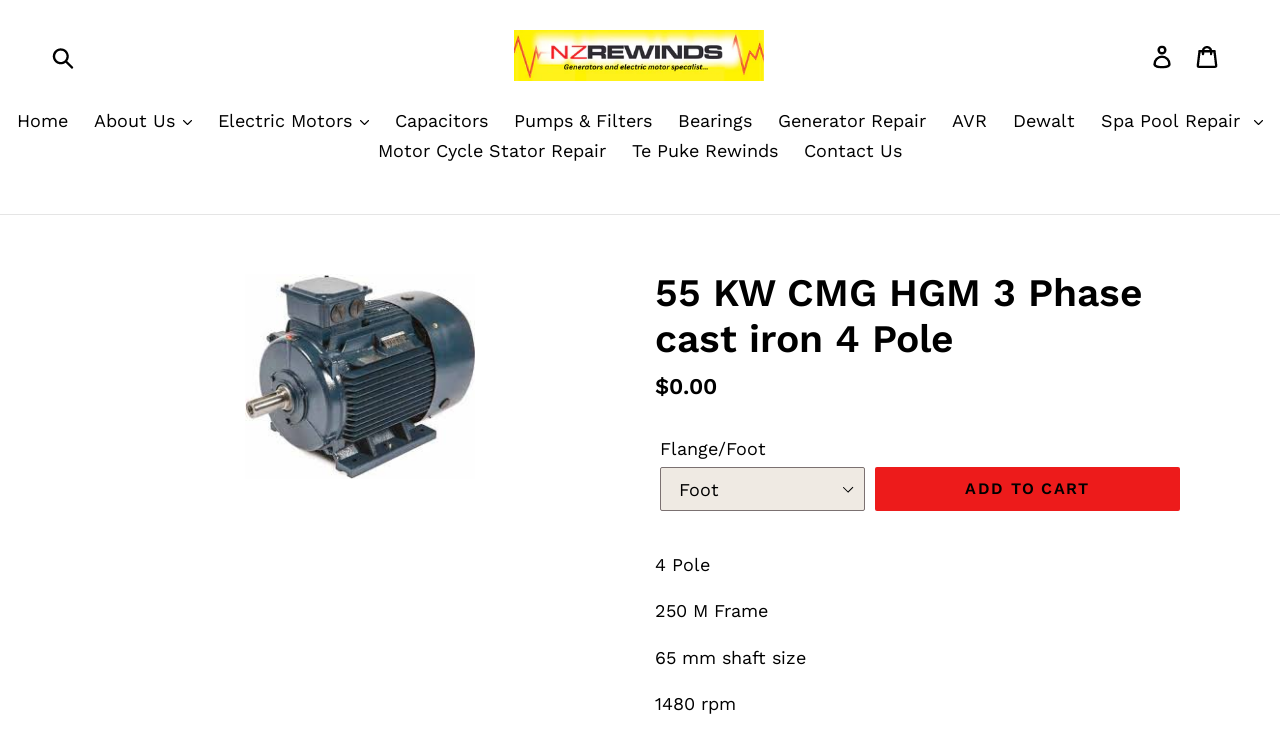

--- FILE ---
content_type: text/html; charset=utf-8
request_url: https://www.nzrewinds.com/products/55-kw-cmg-hgm-3-phase-cast-iron-4-pole
body_size: 29824
content:
<!doctype html>
<!--[if IE 9]> <html class="ie9 no-js" lang="en"> <![endif]-->
<!--[if (gt IE 9)|!(IE)]><!--> <html class="no-js" lang="en"> <!--<![endif]-->
<head>
  <meta charset="utf-8">
  <meta http-equiv="X-UA-Compatible" content="IE=edge,chrome=1">
  <meta name="viewport" content="width=device-width,initial-scale=1">
  <meta name="theme-color" content="#ed1b1b">
  <link rel="canonical" href="https://www.nzrewinds.com/products/55-kw-cmg-hgm-3-phase-cast-iron-4-pole"><title>55 KW CMG HGM 3 Phase cast iron 4 Pole
&ndash; New Zealand Rewinds</title><meta name="description" content="4 Pole  250 M Frame  65 mm shaft size 1480 rpm  Full current load 92.8(A) HGM/HGMT Series HGM/HGMT motors are enhanced performance motors. These motors offer low temperature rise and excellent electrical characteristics, with the robust strength of cast iron. Features and Benefits Three phase TEFC Side mounted (right) "><!-- /snippets/social-meta-tags.liquid -->




<meta property="og:site_name" content="New Zealand Rewinds ">
<meta property="og:url" content="https://www.nzrewinds.com/products/55-kw-cmg-hgm-3-phase-cast-iron-4-pole">
<meta property="og:title" content="55 KW CMG HGM 3 Phase cast iron 4 Pole">
<meta property="og:type" content="product">
<meta property="og:description" content="4 Pole  250 M Frame  65 mm shaft size 1480 rpm  Full current load 92.8(A) HGM/HGMT Series HGM/HGMT motors are enhanced performance motors. These motors offer low temperature rise and excellent electrical characteristics, with the robust strength of cast iron. Features and Benefits Three phase TEFC Side mounted (right) ">

  <meta property="og:price:amount" content="0.00">
  <meta property="og:price:currency" content="NZD">

<meta property="og:image" content="http://www.nzrewinds.com/cdn/shop/products/hgm_5d0ba571-3a2c-423b-82cf-774c0574b1ea_1200x1200.jpg?v=1574986384">
<meta property="og:image:secure_url" content="https://www.nzrewinds.com/cdn/shop/products/hgm_5d0ba571-3a2c-423b-82cf-774c0574b1ea_1200x1200.jpg?v=1574986384">


<meta name="twitter:card" content="summary_large_image">
<meta name="twitter:title" content="55 KW CMG HGM 3 Phase cast iron 4 Pole">
<meta name="twitter:description" content="4 Pole  250 M Frame  65 mm shaft size 1480 rpm  Full current load 92.8(A) HGM/HGMT Series HGM/HGMT motors are enhanced performance motors. These motors offer low temperature rise and excellent electrical characteristics, with the robust strength of cast iron. Features and Benefits Three phase TEFC Side mounted (right) ">


  <link href="//www.nzrewinds.com/cdn/shop/t/1/assets/theme.scss.css?v=173856163536280416071759896451" rel="stylesheet" type="text/css" media="all" />

  <script>
    var theme = {
      strings: {
        addToCart: "Add to cart",
        soldOut: "Sold out",
        unavailable: "Unavailable",
        regularPrice: "Regular price",
        sale: "Sale",
        showMore: "Show More",
        showLess: "Show Less",
        addressError: "Error looking up that address",
        addressNoResults: "No results for that address",
        addressQueryLimit: "You have exceeded the Google API usage limit. Consider upgrading to a \u003ca href=\"https:\/\/developers.google.com\/maps\/premium\/usage-limits\"\u003ePremium Plan\u003c\/a\u003e.",
        authError: "There was a problem authenticating your Google Maps account.",
        newWindow: "Opens in a new window.",
        external: "Opens external website.",
        newWindowExternal: "Opens external website in a new window."
      },
      moneyFormat: "${{amount}}"
    }

    document.documentElement.className = document.documentElement.className.replace('no-js', 'js');
  </script>

  <!--[if (lte IE 9) ]><script src="//www.nzrewinds.com/cdn/shop/t/1/assets/match-media.min.js?v=22265819453975888031536020699" type="text/javascript"></script><![endif]--><!--[if (gt IE 9)|!(IE)]><!--><script src="//www.nzrewinds.com/cdn/shop/t/1/assets/lazysizes.js?v=68441465964607740661536020699" async="async"></script><!--<![endif]-->
  <!--[if lte IE 9]><script src="//www.nzrewinds.com/cdn/shop/t/1/assets/lazysizes.min.js?v=781"></script><![endif]-->

  <!--[if (gt IE 9)|!(IE)]><!--><script src="//www.nzrewinds.com/cdn/shop/t/1/assets/vendor.js?v=121857302354663160541536020699" defer="defer"></script><!--<![endif]-->
  <!--[if lte IE 9]><script src="//www.nzrewinds.com/cdn/shop/t/1/assets/vendor.js?v=121857302354663160541536020699"></script><![endif]-->

  <!--[if (gt IE 9)|!(IE)]><!--><script src="//www.nzrewinds.com/cdn/shop/t/1/assets/theme.js?v=161950477018278326151639408391" defer="defer"></script><!--<![endif]-->
  <!--[if lte IE 9]><script src="//www.nzrewinds.com/cdn/shop/t/1/assets/theme.js?v=161950477018278326151639408391"></script><![endif]-->

  <script>window.performance && window.performance.mark && window.performance.mark('shopify.content_for_header.start');</script><meta id="shopify-digital-wallet" name="shopify-digital-wallet" content="/3961389167/digital_wallets/dialog">
<meta name="shopify-checkout-api-token" content="1887ee3a525eda469b3d60e0dc8a2450">
<link rel="alternate" type="application/json+oembed" href="https://www.nzrewinds.com/products/55-kw-cmg-hgm-3-phase-cast-iron-4-pole.oembed">
<script async="async" src="/checkouts/internal/preloads.js?locale=en-NZ"></script>
<link rel="preconnect" href="https://shop.app" crossorigin="anonymous">
<script async="async" src="https://shop.app/checkouts/internal/preloads.js?locale=en-NZ&shop_id=3961389167" crossorigin="anonymous"></script>
<script id="shopify-features" type="application/json">{"accessToken":"1887ee3a525eda469b3d60e0dc8a2450","betas":["rich-media-storefront-analytics"],"domain":"www.nzrewinds.com","predictiveSearch":true,"shopId":3961389167,"locale":"en"}</script>
<script>var Shopify = Shopify || {};
Shopify.shop = "new-zealand-rewinds.myshopify.com";
Shopify.locale = "en";
Shopify.currency = {"active":"NZD","rate":"1.0"};
Shopify.country = "NZ";
Shopify.theme = {"name":"Debut","id":36552999023,"schema_name":"Debut","schema_version":"8.0.0","theme_store_id":796,"role":"main"};
Shopify.theme.handle = "null";
Shopify.theme.style = {"id":null,"handle":null};
Shopify.cdnHost = "www.nzrewinds.com/cdn";
Shopify.routes = Shopify.routes || {};
Shopify.routes.root = "/";</script>
<script type="module">!function(o){(o.Shopify=o.Shopify||{}).modules=!0}(window);</script>
<script>!function(o){function n(){var o=[];function n(){o.push(Array.prototype.slice.apply(arguments))}return n.q=o,n}var t=o.Shopify=o.Shopify||{};t.loadFeatures=n(),t.autoloadFeatures=n()}(window);</script>
<script>
  window.ShopifyPay = window.ShopifyPay || {};
  window.ShopifyPay.apiHost = "shop.app\/pay";
  window.ShopifyPay.redirectState = null;
</script>
<script id="shop-js-analytics" type="application/json">{"pageType":"product"}</script>
<script defer="defer" async type="module" src="//www.nzrewinds.com/cdn/shopifycloud/shop-js/modules/v2/client.init-shop-cart-sync_BN7fPSNr.en.esm.js"></script>
<script defer="defer" async type="module" src="//www.nzrewinds.com/cdn/shopifycloud/shop-js/modules/v2/chunk.common_Cbph3Kss.esm.js"></script>
<script defer="defer" async type="module" src="//www.nzrewinds.com/cdn/shopifycloud/shop-js/modules/v2/chunk.modal_DKumMAJ1.esm.js"></script>
<script type="module">
  await import("//www.nzrewinds.com/cdn/shopifycloud/shop-js/modules/v2/client.init-shop-cart-sync_BN7fPSNr.en.esm.js");
await import("//www.nzrewinds.com/cdn/shopifycloud/shop-js/modules/v2/chunk.common_Cbph3Kss.esm.js");
await import("//www.nzrewinds.com/cdn/shopifycloud/shop-js/modules/v2/chunk.modal_DKumMAJ1.esm.js");

  window.Shopify.SignInWithShop?.initShopCartSync?.({"fedCMEnabled":true,"windoidEnabled":true});

</script>
<script>
  window.Shopify = window.Shopify || {};
  if (!window.Shopify.featureAssets) window.Shopify.featureAssets = {};
  window.Shopify.featureAssets['shop-js'] = {"shop-cart-sync":["modules/v2/client.shop-cart-sync_CJVUk8Jm.en.esm.js","modules/v2/chunk.common_Cbph3Kss.esm.js","modules/v2/chunk.modal_DKumMAJ1.esm.js"],"init-fed-cm":["modules/v2/client.init-fed-cm_7Fvt41F4.en.esm.js","modules/v2/chunk.common_Cbph3Kss.esm.js","modules/v2/chunk.modal_DKumMAJ1.esm.js"],"init-shop-email-lookup-coordinator":["modules/v2/client.init-shop-email-lookup-coordinator_Cc088_bR.en.esm.js","modules/v2/chunk.common_Cbph3Kss.esm.js","modules/v2/chunk.modal_DKumMAJ1.esm.js"],"init-windoid":["modules/v2/client.init-windoid_hPopwJRj.en.esm.js","modules/v2/chunk.common_Cbph3Kss.esm.js","modules/v2/chunk.modal_DKumMAJ1.esm.js"],"shop-button":["modules/v2/client.shop-button_B0jaPSNF.en.esm.js","modules/v2/chunk.common_Cbph3Kss.esm.js","modules/v2/chunk.modal_DKumMAJ1.esm.js"],"shop-cash-offers":["modules/v2/client.shop-cash-offers_DPIskqss.en.esm.js","modules/v2/chunk.common_Cbph3Kss.esm.js","modules/v2/chunk.modal_DKumMAJ1.esm.js"],"shop-toast-manager":["modules/v2/client.shop-toast-manager_CK7RT69O.en.esm.js","modules/v2/chunk.common_Cbph3Kss.esm.js","modules/v2/chunk.modal_DKumMAJ1.esm.js"],"init-shop-cart-sync":["modules/v2/client.init-shop-cart-sync_BN7fPSNr.en.esm.js","modules/v2/chunk.common_Cbph3Kss.esm.js","modules/v2/chunk.modal_DKumMAJ1.esm.js"],"init-customer-accounts-sign-up":["modules/v2/client.init-customer-accounts-sign-up_CfPf4CXf.en.esm.js","modules/v2/client.shop-login-button_DeIztwXF.en.esm.js","modules/v2/chunk.common_Cbph3Kss.esm.js","modules/v2/chunk.modal_DKumMAJ1.esm.js"],"pay-button":["modules/v2/client.pay-button_CgIwFSYN.en.esm.js","modules/v2/chunk.common_Cbph3Kss.esm.js","modules/v2/chunk.modal_DKumMAJ1.esm.js"],"init-customer-accounts":["modules/v2/client.init-customer-accounts_DQ3x16JI.en.esm.js","modules/v2/client.shop-login-button_DeIztwXF.en.esm.js","modules/v2/chunk.common_Cbph3Kss.esm.js","modules/v2/chunk.modal_DKumMAJ1.esm.js"],"avatar":["modules/v2/client.avatar_BTnouDA3.en.esm.js"],"init-shop-for-new-customer-accounts":["modules/v2/client.init-shop-for-new-customer-accounts_CsZy_esa.en.esm.js","modules/v2/client.shop-login-button_DeIztwXF.en.esm.js","modules/v2/chunk.common_Cbph3Kss.esm.js","modules/v2/chunk.modal_DKumMAJ1.esm.js"],"shop-follow-button":["modules/v2/client.shop-follow-button_BRMJjgGd.en.esm.js","modules/v2/chunk.common_Cbph3Kss.esm.js","modules/v2/chunk.modal_DKumMAJ1.esm.js"],"checkout-modal":["modules/v2/client.checkout-modal_B9Drz_yf.en.esm.js","modules/v2/chunk.common_Cbph3Kss.esm.js","modules/v2/chunk.modal_DKumMAJ1.esm.js"],"shop-login-button":["modules/v2/client.shop-login-button_DeIztwXF.en.esm.js","modules/v2/chunk.common_Cbph3Kss.esm.js","modules/v2/chunk.modal_DKumMAJ1.esm.js"],"lead-capture":["modules/v2/client.lead-capture_DXYzFM3R.en.esm.js","modules/v2/chunk.common_Cbph3Kss.esm.js","modules/v2/chunk.modal_DKumMAJ1.esm.js"],"shop-login":["modules/v2/client.shop-login_CA5pJqmO.en.esm.js","modules/v2/chunk.common_Cbph3Kss.esm.js","modules/v2/chunk.modal_DKumMAJ1.esm.js"],"payment-terms":["modules/v2/client.payment-terms_BxzfvcZJ.en.esm.js","modules/v2/chunk.common_Cbph3Kss.esm.js","modules/v2/chunk.modal_DKumMAJ1.esm.js"]};
</script>
<script id="__st">var __st={"a":3961389167,"offset":46800,"reqid":"9d426fd5-79e1-4669-b0c7-c28ded7ba3c1-1770153320","pageurl":"www.nzrewinds.com\/products\/55-kw-cmg-hgm-3-phase-cast-iron-4-pole","u":"d0c161cde325","p":"product","rtyp":"product","rid":4372688076937};</script>
<script>window.ShopifyPaypalV4VisibilityTracking = true;</script>
<script id="captcha-bootstrap">!function(){'use strict';const t='contact',e='account',n='new_comment',o=[[t,t],['blogs',n],['comments',n],[t,'customer']],c=[[e,'customer_login'],[e,'guest_login'],[e,'recover_customer_password'],[e,'create_customer']],r=t=>t.map((([t,e])=>`form[action*='/${t}']:not([data-nocaptcha='true']) input[name='form_type'][value='${e}']`)).join(','),a=t=>()=>t?[...document.querySelectorAll(t)].map((t=>t.form)):[];function s(){const t=[...o],e=r(t);return a(e)}const i='password',u='form_key',d=['recaptcha-v3-token','g-recaptcha-response','h-captcha-response',i],f=()=>{try{return window.sessionStorage}catch{return}},m='__shopify_v',_=t=>t.elements[u];function p(t,e,n=!1){try{const o=window.sessionStorage,c=JSON.parse(o.getItem(e)),{data:r}=function(t){const{data:e,action:n}=t;return t[m]||n?{data:e,action:n}:{data:t,action:n}}(c);for(const[e,n]of Object.entries(r))t.elements[e]&&(t.elements[e].value=n);n&&o.removeItem(e)}catch(o){console.error('form repopulation failed',{error:o})}}const l='form_type',E='cptcha';function T(t){t.dataset[E]=!0}const w=window,h=w.document,L='Shopify',v='ce_forms',y='captcha';let A=!1;((t,e)=>{const n=(g='f06e6c50-85a8-45c8-87d0-21a2b65856fe',I='https://cdn.shopify.com/shopifycloud/storefront-forms-hcaptcha/ce_storefront_forms_captcha_hcaptcha.v1.5.2.iife.js',D={infoText:'Protected by hCaptcha',privacyText:'Privacy',termsText:'Terms'},(t,e,n)=>{const o=w[L][v],c=o.bindForm;if(c)return c(t,g,e,D).then(n);var r;o.q.push([[t,g,e,D],n]),r=I,A||(h.body.append(Object.assign(h.createElement('script'),{id:'captcha-provider',async:!0,src:r})),A=!0)});var g,I,D;w[L]=w[L]||{},w[L][v]=w[L][v]||{},w[L][v].q=[],w[L][y]=w[L][y]||{},w[L][y].protect=function(t,e){n(t,void 0,e),T(t)},Object.freeze(w[L][y]),function(t,e,n,w,h,L){const[v,y,A,g]=function(t,e,n){const i=e?o:[],u=t?c:[],d=[...i,...u],f=r(d),m=r(i),_=r(d.filter((([t,e])=>n.includes(e))));return[a(f),a(m),a(_),s()]}(w,h,L),I=t=>{const e=t.target;return e instanceof HTMLFormElement?e:e&&e.form},D=t=>v().includes(t);t.addEventListener('submit',(t=>{const e=I(t);if(!e)return;const n=D(e)&&!e.dataset.hcaptchaBound&&!e.dataset.recaptchaBound,o=_(e),c=g().includes(e)&&(!o||!o.value);(n||c)&&t.preventDefault(),c&&!n&&(function(t){try{if(!f())return;!function(t){const e=f();if(!e)return;const n=_(t);if(!n)return;const o=n.value;o&&e.removeItem(o)}(t);const e=Array.from(Array(32),(()=>Math.random().toString(36)[2])).join('');!function(t,e){_(t)||t.append(Object.assign(document.createElement('input'),{type:'hidden',name:u})),t.elements[u].value=e}(t,e),function(t,e){const n=f();if(!n)return;const o=[...t.querySelectorAll(`input[type='${i}']`)].map((({name:t})=>t)),c=[...d,...o],r={};for(const[a,s]of new FormData(t).entries())c.includes(a)||(r[a]=s);n.setItem(e,JSON.stringify({[m]:1,action:t.action,data:r}))}(t,e)}catch(e){console.error('failed to persist form',e)}}(e),e.submit())}));const S=(t,e)=>{t&&!t.dataset[E]&&(n(t,e.some((e=>e===t))),T(t))};for(const o of['focusin','change'])t.addEventListener(o,(t=>{const e=I(t);D(e)&&S(e,y())}));const B=e.get('form_key'),M=e.get(l),P=B&&M;t.addEventListener('DOMContentLoaded',(()=>{const t=y();if(P)for(const e of t)e.elements[l].value===M&&p(e,B);[...new Set([...A(),...v().filter((t=>'true'===t.dataset.shopifyCaptcha))])].forEach((e=>S(e,t)))}))}(h,new URLSearchParams(w.location.search),n,t,e,['guest_login'])})(!0,!0)}();</script>
<script integrity="sha256-4kQ18oKyAcykRKYeNunJcIwy7WH5gtpwJnB7kiuLZ1E=" data-source-attribution="shopify.loadfeatures" defer="defer" src="//www.nzrewinds.com/cdn/shopifycloud/storefront/assets/storefront/load_feature-a0a9edcb.js" crossorigin="anonymous"></script>
<script crossorigin="anonymous" defer="defer" src="//www.nzrewinds.com/cdn/shopifycloud/storefront/assets/shopify_pay/storefront-65b4c6d7.js?v=20250812"></script>
<script data-source-attribution="shopify.dynamic_checkout.dynamic.init">var Shopify=Shopify||{};Shopify.PaymentButton=Shopify.PaymentButton||{isStorefrontPortableWallets:!0,init:function(){window.Shopify.PaymentButton.init=function(){};var t=document.createElement("script");t.src="https://www.nzrewinds.com/cdn/shopifycloud/portable-wallets/latest/portable-wallets.en.js",t.type="module",document.head.appendChild(t)}};
</script>
<script data-source-attribution="shopify.dynamic_checkout.buyer_consent">
  function portableWalletsHideBuyerConsent(e){var t=document.getElementById("shopify-buyer-consent"),n=document.getElementById("shopify-subscription-policy-button");t&&n&&(t.classList.add("hidden"),t.setAttribute("aria-hidden","true"),n.removeEventListener("click",e))}function portableWalletsShowBuyerConsent(e){var t=document.getElementById("shopify-buyer-consent"),n=document.getElementById("shopify-subscription-policy-button");t&&n&&(t.classList.remove("hidden"),t.removeAttribute("aria-hidden"),n.addEventListener("click",e))}window.Shopify?.PaymentButton&&(window.Shopify.PaymentButton.hideBuyerConsent=portableWalletsHideBuyerConsent,window.Shopify.PaymentButton.showBuyerConsent=portableWalletsShowBuyerConsent);
</script>
<script data-source-attribution="shopify.dynamic_checkout.cart.bootstrap">document.addEventListener("DOMContentLoaded",(function(){function t(){return document.querySelector("shopify-accelerated-checkout-cart, shopify-accelerated-checkout")}if(t())Shopify.PaymentButton.init();else{new MutationObserver((function(e,n){t()&&(Shopify.PaymentButton.init(),n.disconnect())})).observe(document.body,{childList:!0,subtree:!0})}}));
</script>
<script id='scb4127' type='text/javascript' async='' src='https://www.nzrewinds.com/cdn/shopifycloud/privacy-banner/storefront-banner.js'></script><link id="shopify-accelerated-checkout-styles" rel="stylesheet" media="screen" href="https://www.nzrewinds.com/cdn/shopifycloud/portable-wallets/latest/accelerated-checkout-backwards-compat.css" crossorigin="anonymous">
<style id="shopify-accelerated-checkout-cart">
        #shopify-buyer-consent {
  margin-top: 1em;
  display: inline-block;
  width: 100%;
}

#shopify-buyer-consent.hidden {
  display: none;
}

#shopify-subscription-policy-button {
  background: none;
  border: none;
  padding: 0;
  text-decoration: underline;
  font-size: inherit;
  cursor: pointer;
}

#shopify-subscription-policy-button::before {
  box-shadow: none;
}

      </style>

<script>window.performance && window.performance.mark && window.performance.mark('shopify.content_for_header.end');</script>


<!-- BEGIN app block: shopify://apps/o-request-a-quote/blocks/omgrfq_script/5f4ac0e6-8a57-4f3d-853e-0194eab86273 --><script
  id="omgrfq-script"
  type='text/javascript'
  data-type="custom">
    if ((typeof window.jQuery === 'undefined')) {<!-- BEGIN app snippet: omg-jquery -->
    (function(){"use strict";var C=document,D=window,st=C.documentElement,L=C.createElement.bind(C),ft=L("div"),q=L("table"),Mt=L("tbody"),ot=L("tr"),H=Array.isArray,S=Array.prototype,Dt=S.concat,U=S.filter,at=S.indexOf,ct=S.map,Bt=S.push,ht=S.slice,z=S.some,_t=S.splice,Pt=/^#(?:[\w-]|\\.|[^\x00-\xa0])*$/,Ht=/^\.(?:[\w-]|\\.|[^\x00-\xa0])*$/,$t=/<.+>/,jt=/^\w+$/;function J(t,n){var r=It(n);return!t||!r&&!A(n)&&!c(n)?[]:!r&&Ht.test(t)?n.getElementsByClassName(t.slice(1).replace(/\\/g,"")):!r&&jt.test(t)?n.getElementsByTagName(t):n.querySelectorAll(t)}var dt=function(){function t(n,r){if(n){if(Y(n))return n;var i=n;if(g(n)){var e=r||C;if(i=Pt.test(n)&&A(e)?e.getElementById(n.slice(1).replace(/\\/g,"")):$t.test(n)?yt(n):Y(e)?e.find(n):g(e)?o(e).find(n):J(n,e),!i)return}else if(O(n))return this.ready(n);(i.nodeType||i===D)&&(i=[i]),this.length=i.length;for(var s=0,f=this.length;s<f;s++)this[s]=i[s]}}return t.prototype.init=function(n,r){return new t(n,r)},t}(),u=dt.prototype,o=u.init;o.fn=o.prototype=u,u.length=0,u.splice=_t,typeof Symbol=="function"&&(u[Symbol.iterator]=S[Symbol.iterator]);function Y(t){return t instanceof dt}function B(t){return!!t&&t===t.window}function A(t){return!!t&&t.nodeType===9}function It(t){return!!t&&t.nodeType===11}function c(t){return!!t&&t.nodeType===1}function Ft(t){return!!t&&t.nodeType===3}function Wt(t){return typeof t=="boolean"}function O(t){return typeof t=="function"}function g(t){return typeof t=="string"}function v(t){return t===void 0}function P(t){return t===null}function lt(t){return!isNaN(parseFloat(t))&&isFinite(t)}function G(t){if(typeof t!="object"||t===null)return!1;var n=Object.getPrototypeOf(t);return n===null||n===Object.prototype}o.isWindow=B,o.isFunction=O,o.isArray=H,o.isNumeric=lt,o.isPlainObject=G;function d(t,n,r){if(r){for(var i=t.length;i--;)if(n.call(t[i],i,t[i])===!1)return t}else if(G(t))for(var e=Object.keys(t),i=0,s=e.length;i<s;i++){var f=e[i];if(n.call(t[f],f,t[f])===!1)return t}else for(var i=0,s=t.length;i<s;i++)if(n.call(t[i],i,t[i])===!1)return t;return t}o.each=d,u.each=function(t){return d(this,t)},u.empty=function(){return this.each(function(t,n){for(;n.firstChild;)n.removeChild(n.firstChild)})};var qt=/\S+/g;function j(t){return g(t)?t.match(qt)||[]:[]}u.toggleClass=function(t,n){var r=j(t),i=!v(n);return this.each(function(e,s){c(s)&&d(r,function(f,a){i?n?s.classList.add(a):s.classList.remove(a):s.classList.toggle(a)})})},u.addClass=function(t){return this.toggleClass(t,!0)},u.removeAttr=function(t){var n=j(t);return this.each(function(r,i){c(i)&&d(n,function(e,s){i.removeAttribute(s)})})};function Ut(t,n){if(t){if(g(t)){if(arguments.length<2){if(!this[0]||!c(this[0]))return;var r=this[0].getAttribute(t);return P(r)?void 0:r}return v(n)?this:P(n)?this.removeAttr(t):this.each(function(e,s){c(s)&&s.setAttribute(t,n)})}for(var i in t)this.attr(i,t[i]);return this}}u.attr=Ut,u.removeClass=function(t){return arguments.length?this.toggleClass(t,!1):this.attr("class","")},u.hasClass=function(t){return!!t&&z.call(this,function(n){return c(n)&&n.classList.contains(t)})},u.get=function(t){return v(t)?ht.call(this):(t=Number(t),this[t<0?t+this.length:t])},u.eq=function(t){return o(this.get(t))},u.first=function(){return this.eq(0)},u.last=function(){return this.eq(-1)};function zt(t){return v(t)?this.get().map(function(n){return c(n)||Ft(n)?n.textContent:""}).join(""):this.each(function(n,r){c(r)&&(r.textContent=t)})}u.text=zt;function T(t,n,r){if(c(t)){var i=D.getComputedStyle(t,null);return r?i.getPropertyValue(n)||void 0:i[n]||t.style[n]}}function E(t,n){return parseInt(T(t,n),10)||0}function gt(t,n){return E(t,"border".concat(n?"Left":"Top","Width"))+E(t,"padding".concat(n?"Left":"Top"))+E(t,"padding".concat(n?"Right":"Bottom"))+E(t,"border".concat(n?"Right":"Bottom","Width"))}var X={};function Jt(t){if(X[t])return X[t];var n=L(t);C.body.insertBefore(n,null);var r=T(n,"display");return C.body.removeChild(n),X[t]=r!=="none"?r:"block"}function vt(t){return T(t,"display")==="none"}function pt(t,n){var r=t&&(t.matches||t.webkitMatchesSelector||t.msMatchesSelector);return!!r&&!!n&&r.call(t,n)}function I(t){return g(t)?function(n,r){return pt(r,t)}:O(t)?t:Y(t)?function(n,r){return t.is(r)}:t?function(n,r){return r===t}:function(){return!1}}u.filter=function(t){var n=I(t);return o(U.call(this,function(r,i){return n.call(r,i,r)}))};function x(t,n){return n?t.filter(n):t}u.detach=function(t){return x(this,t).each(function(n,r){r.parentNode&&r.parentNode.removeChild(r)}),this};var Yt=/^\s*<(\w+)[^>]*>/,Gt=/^<(\w+)\s*\/?>(?:<\/\1>)?$/,mt={"*":ft,tr:Mt,td:ot,th:ot,thead:q,tbody:q,tfoot:q};function yt(t){if(!g(t))return[];if(Gt.test(t))return[L(RegExp.$1)];var n=Yt.test(t)&&RegExp.$1,r=mt[n]||mt["*"];return r.innerHTML=t,o(r.childNodes).detach().get()}o.parseHTML=yt,u.has=function(t){var n=g(t)?function(r,i){return J(t,i).length}:function(r,i){return i.contains(t)};return this.filter(n)},u.not=function(t){var n=I(t);return this.filter(function(r,i){return(!g(t)||c(i))&&!n.call(i,r,i)})};function R(t,n,r,i){for(var e=[],s=O(n),f=i&&I(i),a=0,y=t.length;a<y;a++)if(s){var h=n(t[a]);h.length&&Bt.apply(e,h)}else for(var p=t[a][n];p!=null&&!(i&&f(-1,p));)e.push(p),p=r?p[n]:null;return e}function bt(t){return t.multiple&&t.options?R(U.call(t.options,function(n){return n.selected&&!n.disabled&&!n.parentNode.disabled}),"value"):t.value||""}function Xt(t){return arguments.length?this.each(function(n,r){var i=r.multiple&&r.options;if(i||Ot.test(r.type)){var e=H(t)?ct.call(t,String):P(t)?[]:[String(t)];i?d(r.options,function(s,f){f.selected=e.indexOf(f.value)>=0},!0):r.checked=e.indexOf(r.value)>=0}else r.value=v(t)||P(t)?"":t}):this[0]&&bt(this[0])}u.val=Xt,u.is=function(t){var n=I(t);return z.call(this,function(r,i){return n.call(r,i,r)})},o.guid=1;function w(t){return t.length>1?U.call(t,function(n,r,i){return at.call(i,n)===r}):t}o.unique=w,u.add=function(t,n){return o(w(this.get().concat(o(t,n).get())))},u.children=function(t){return x(o(w(R(this,function(n){return n.children}))),t)},u.parent=function(t){return x(o(w(R(this,"parentNode"))),t)},u.index=function(t){var n=t?o(t)[0]:this[0],r=t?this:o(n).parent().children();return at.call(r,n)},u.closest=function(t){var n=this.filter(t);if(n.length)return n;var r=this.parent();return r.length?r.closest(t):n},u.siblings=function(t){return x(o(w(R(this,function(n){return o(n).parent().children().not(n)}))),t)},u.find=function(t){return o(w(R(this,function(n){return J(t,n)})))};var Kt=/^\s*<!(?:\[CDATA\[|--)|(?:\]\]|--)>\s*$/g,Qt=/^$|^module$|\/(java|ecma)script/i,Vt=["type","src","nonce","noModule"];function Zt(t,n){var r=o(t);r.filter("script").add(r.find("script")).each(function(i,e){if(Qt.test(e.type)&&st.contains(e)){var s=L("script");s.text=e.textContent.replace(Kt,""),d(Vt,function(f,a){e[a]&&(s[a]=e[a])}),n.head.insertBefore(s,null),n.head.removeChild(s)}})}function kt(t,n,r,i,e){i?t.insertBefore(n,r?t.firstChild:null):t.nodeName==="HTML"?t.parentNode.replaceChild(n,t):t.parentNode.insertBefore(n,r?t:t.nextSibling),e&&Zt(n,t.ownerDocument)}function N(t,n,r,i,e,s,f,a){return d(t,function(y,h){d(o(h),function(p,M){d(o(n),function(b,W){var rt=r?M:W,it=r?W:M,m=r?p:b;kt(rt,m?it.cloneNode(!0):it,i,e,!m)},a)},f)},s),n}u.after=function(){return N(arguments,this,!1,!1,!1,!0,!0)},u.append=function(){return N(arguments,this,!1,!1,!0)};function tn(t){if(!arguments.length)return this[0]&&this[0].innerHTML;if(v(t))return this;var n=/<script[\s>]/.test(t);return this.each(function(r,i){c(i)&&(n?o(i).empty().append(t):i.innerHTML=t)})}u.html=tn,u.appendTo=function(t){return N(arguments,this,!0,!1,!0)},u.wrapInner=function(t){return this.each(function(n,r){var i=o(r),e=i.contents();e.length?e.wrapAll(t):i.append(t)})},u.before=function(){return N(arguments,this,!1,!0)},u.wrapAll=function(t){for(var n=o(t),r=n[0];r.children.length;)r=r.firstElementChild;return this.first().before(n),this.appendTo(r)},u.wrap=function(t){return this.each(function(n,r){var i=o(t)[0];o(r).wrapAll(n?i.cloneNode(!0):i)})},u.insertAfter=function(t){return N(arguments,this,!0,!1,!1,!1,!1,!0)},u.insertBefore=function(t){return N(arguments,this,!0,!0)},u.prepend=function(){return N(arguments,this,!1,!0,!0,!0,!0)},u.prependTo=function(t){return N(arguments,this,!0,!0,!0,!1,!1,!0)},u.contents=function(){return o(w(R(this,function(t){return t.tagName==="IFRAME"?[t.contentDocument]:t.tagName==="TEMPLATE"?t.content.childNodes:t.childNodes})))},u.next=function(t,n,r){return x(o(w(R(this,"nextElementSibling",n,r))),t)},u.nextAll=function(t){return this.next(t,!0)},u.nextUntil=function(t,n){return this.next(n,!0,t)},u.parents=function(t,n){return x(o(w(R(this,"parentElement",!0,n))),t)},u.parentsUntil=function(t,n){return this.parents(n,t)},u.prev=function(t,n,r){return x(o(w(R(this,"previousElementSibling",n,r))),t)},u.prevAll=function(t){return this.prev(t,!0)},u.prevUntil=function(t,n){return this.prev(n,!0,t)},u.map=function(t){return o(Dt.apply([],ct.call(this,function(n,r){return t.call(n,r,n)})))},u.clone=function(){return this.map(function(t,n){return n.cloneNode(!0)})},u.offsetParent=function(){return this.map(function(t,n){for(var r=n.offsetParent;r&&T(r,"position")==="static";)r=r.offsetParent;return r||st})},u.slice=function(t,n){return o(ht.call(this,t,n))};var nn=/-([a-z])/g;function K(t){return t.replace(nn,function(n,r){return r.toUpperCase()})}u.ready=function(t){var n=function(){return setTimeout(t,0,o)};return C.readyState!=="loading"?n():C.addEventListener("DOMContentLoaded",n),this},u.unwrap=function(){return this.parent().each(function(t,n){if(n.tagName!=="BODY"){var r=o(n);r.replaceWith(r.children())}}),this},u.offset=function(){var t=this[0];if(t){var n=t.getBoundingClientRect();return{top:n.top+D.pageYOffset,left:n.left+D.pageXOffset}}},u.position=function(){var t=this[0];if(t){var n=T(t,"position")==="fixed",r=n?t.getBoundingClientRect():this.offset();if(!n){for(var i=t.ownerDocument,e=t.offsetParent||i.documentElement;(e===i.body||e===i.documentElement)&&T(e,"position")==="static";)e=e.parentNode;if(e!==t&&c(e)){var s=o(e).offset();r.top-=s.top+E(e,"borderTopWidth"),r.left-=s.left+E(e,"borderLeftWidth")}}return{top:r.top-E(t,"marginTop"),left:r.left-E(t,"marginLeft")}}};var Et={class:"className",contenteditable:"contentEditable",for:"htmlFor",readonly:"readOnly",maxlength:"maxLength",tabindex:"tabIndex",colspan:"colSpan",rowspan:"rowSpan",usemap:"useMap"};u.prop=function(t,n){if(t){if(g(t))return t=Et[t]||t,arguments.length<2?this[0]&&this[0][t]:this.each(function(i,e){e[t]=n});for(var r in t)this.prop(r,t[r]);return this}},u.removeProp=function(t){return this.each(function(n,r){delete r[Et[t]||t]})};var rn=/^--/;function Q(t){return rn.test(t)}var V={},en=ft.style,un=["webkit","moz","ms"];function sn(t,n){if(n===void 0&&(n=Q(t)),n)return t;if(!V[t]){var r=K(t),i="".concat(r[0].toUpperCase()).concat(r.slice(1)),e="".concat(r," ").concat(un.join("".concat(i," "))).concat(i).split(" ");d(e,function(s,f){if(f in en)return V[t]=f,!1})}return V[t]}var fn={animationIterationCount:!0,columnCount:!0,flexGrow:!0,flexShrink:!0,fontWeight:!0,gridArea:!0,gridColumn:!0,gridColumnEnd:!0,gridColumnStart:!0,gridRow:!0,gridRowEnd:!0,gridRowStart:!0,lineHeight:!0,opacity:!0,order:!0,orphans:!0,widows:!0,zIndex:!0};function wt(t,n,r){return r===void 0&&(r=Q(t)),!r&&!fn[t]&&lt(n)?"".concat(n,"px"):n}function on(t,n){if(g(t)){var r=Q(t);return t=sn(t,r),arguments.length<2?this[0]&&T(this[0],t,r):t?(n=wt(t,n,r),this.each(function(e,s){c(s)&&(r?s.style.setProperty(t,n):s.style[t]=n)})):this}for(var i in t)this.css(i,t[i]);return this}u.css=on;function Ct(t,n){try{return t(n)}catch{return n}}var an=/^\s+|\s+$/;function St(t,n){var r=t.dataset[n]||t.dataset[K(n)];return an.test(r)?r:Ct(JSON.parse,r)}function cn(t,n,r){r=Ct(JSON.stringify,r),t.dataset[K(n)]=r}function hn(t,n){if(!t){if(!this[0])return;var r={};for(var i in this[0].dataset)r[i]=St(this[0],i);return r}if(g(t))return arguments.length<2?this[0]&&St(this[0],t):v(n)?this:this.each(function(e,s){cn(s,t,n)});for(var i in t)this.data(i,t[i]);return this}u.data=hn;function Tt(t,n){var r=t.documentElement;return Math.max(t.body["scroll".concat(n)],r["scroll".concat(n)],t.body["offset".concat(n)],r["offset".concat(n)],r["client".concat(n)])}d([!0,!1],function(t,n){d(["Width","Height"],function(r,i){var e="".concat(n?"outer":"inner").concat(i);u[e]=function(s){if(this[0])return B(this[0])?n?this[0]["inner".concat(i)]:this[0].document.documentElement["client".concat(i)]:A(this[0])?Tt(this[0],i):this[0]["".concat(n?"offset":"client").concat(i)]+(s&&n?E(this[0],"margin".concat(r?"Top":"Left"))+E(this[0],"margin".concat(r?"Bottom":"Right")):0)}})}),d(["Width","Height"],function(t,n){var r=n.toLowerCase();u[r]=function(i){if(!this[0])return v(i)?void 0:this;if(!arguments.length)return B(this[0])?this[0].document.documentElement["client".concat(n)]:A(this[0])?Tt(this[0],n):this[0].getBoundingClientRect()[r]-gt(this[0],!t);var e=parseInt(i,10);return this.each(function(s,f){if(c(f)){var a=T(f,"boxSizing");f.style[r]=wt(r,e+(a==="border-box"?gt(f,!t):0))}})}});var Rt="___cd";u.toggle=function(t){return this.each(function(n,r){if(c(r)){var i=vt(r),e=v(t)?i:t;e?(r.style.display=r[Rt]||"",vt(r)&&(r.style.display=Jt(r.tagName))):i||(r[Rt]=T(r,"display"),r.style.display="none")}})},u.hide=function(){return this.toggle(!1)},u.show=function(){return this.toggle(!0)};var xt="___ce",Z=".",k={focus:"focusin",blur:"focusout"},Nt={mouseenter:"mouseover",mouseleave:"mouseout"},dn=/^(mouse|pointer|contextmenu|drag|drop|click|dblclick)/i;function tt(t){return Nt[t]||k[t]||t}function nt(t){var n=t.split(Z);return[n[0],n.slice(1).sort()]}u.trigger=function(t,n){if(g(t)){var r=nt(t),i=r[0],e=r[1],s=tt(i);if(!s)return this;var f=dn.test(s)?"MouseEvents":"HTMLEvents";t=C.createEvent(f),t.initEvent(s,!0,!0),t.namespace=e.join(Z),t.___ot=i}t.___td=n;var a=t.___ot in k;return this.each(function(y,h){a&&O(h[t.___ot])&&(h["___i".concat(t.type)]=!0,h[t.___ot](),h["___i".concat(t.type)]=!1),h.dispatchEvent(t)})};function Lt(t){return t[xt]=t[xt]||{}}function ln(t,n,r,i,e){var s=Lt(t);s[n]=s[n]||[],s[n].push([r,i,e]),t.addEventListener(n,e)}function At(t,n){return!n||!z.call(n,function(r){return t.indexOf(r)<0})}function F(t,n,r,i,e){var s=Lt(t);if(n)s[n]&&(s[n]=s[n].filter(function(f){var a=f[0],y=f[1],h=f[2];if(e&&h.guid!==e.guid||!At(a,r)||i&&i!==y)return!0;t.removeEventListener(n,h)}));else for(n in s)F(t,n,r,i,e)}u.off=function(t,n,r){var i=this;if(v(t))this.each(function(s,f){!c(f)&&!A(f)&&!B(f)||F(f)});else if(g(t))O(n)&&(r=n,n=""),d(j(t),function(s,f){var a=nt(f),y=a[0],h=a[1],p=tt(y);i.each(function(M,b){!c(b)&&!A(b)&&!B(b)||F(b,p,h,n,r)})});else for(var e in t)this.off(e,t[e]);return this},u.remove=function(t){return x(this,t).detach().off(),this},u.replaceWith=function(t){return this.before(t).remove()},u.replaceAll=function(t){return o(t).replaceWith(this),this};function gn(t,n,r,i,e){var s=this;if(!g(t)){for(var f in t)this.on(f,n,r,t[f],e);return this}return g(n)||(v(n)||P(n)?n="":v(r)?(r=n,n=""):(i=r,r=n,n="")),O(i)||(i=r,r=void 0),i?(d(j(t),function(a,y){var h=nt(y),p=h[0],M=h[1],b=tt(p),W=p in Nt,rt=p in k;b&&s.each(function(it,m){if(!(!c(m)&&!A(m)&&!B(m))){var et=function(l){if(l.target["___i".concat(l.type)])return l.stopImmediatePropagation();if(!(l.namespace&&!At(M,l.namespace.split(Z)))&&!(!n&&(rt&&(l.target!==m||l.___ot===b)||W&&l.relatedTarget&&m.contains(l.relatedTarget)))){var ut=m;if(n){for(var _=l.target;!pt(_,n);)if(_===m||(_=_.parentNode,!_))return;ut=_}Object.defineProperty(l,"currentTarget",{configurable:!0,get:function(){return ut}}),Object.defineProperty(l,"delegateTarget",{configurable:!0,get:function(){return m}}),Object.defineProperty(l,"data",{configurable:!0,get:function(){return r}});var bn=i.call(ut,l,l.___td);e&&F(m,b,M,n,et),bn===!1&&(l.preventDefault(),l.stopPropagation())}};et.guid=i.guid=i.guid||o.guid++,ln(m,b,M,n,et)}})}),this):this}u.on=gn;function vn(t,n,r,i){return this.on(t,n,r,i,!0)}u.one=vn;var pn=/\r?\n/g;function mn(t,n){return"&".concat(encodeURIComponent(t),"=").concat(encodeURIComponent(n.replace(pn,`\r
    `)))}var yn=/file|reset|submit|button|image/i,Ot=/radio|checkbox/i;u.serialize=function(){var t="";return this.each(function(n,r){d(r.elements||[r],function(i,e){if(!(e.disabled||!e.name||e.tagName==="FIELDSET"||yn.test(e.type)||Ot.test(e.type)&&!e.checked)){var s=bt(e);if(!v(s)){var f=H(s)?s:[s];d(f,function(a,y){t+=mn(e.name,y)})}}})}),t.slice(1)},typeof exports<"u"?module.exports=o:D.cash=o})();
<!-- END app snippet -->// app
        window.OMGJquery = window.cash
    } else {
        window.OMGJquery = window.jQuery
    }

    var OMGRFQConfigs = {};
    var omgrfq_productCollection = [];
    var OMGRFQ_localization = {
        language: {
            iso_code: "en",
            name: "English",
        }
    };
    window.OMGIsUsingMigrate = true;
    var countAppendPrice = 0
    let OMGRFQB2bSettings = {}<!-- BEGIN app snippet: omgrfq_classDefinePosition -->
function getElementsCollectionsPage() {
    const selectors = [
        ".grid__item--collection-template",
        ".grid--uniform .grid__item > .grid-product__content",
        ".card-list .card-list__column .card",
        ".grid-uniform .grid__item",
        ".grid-uniform .grid-item",
        ".collage-grid__row .grid-product",
        ".product-card .product-card__content",
        ".card-wrapper .card > .card__content",
        ".card-wrapper > .card-information",
        ".product__grid-item .product-wrap",
        ".productgrid--items .productgrid--item",
        ".product-block > .product-block__inner",
        ".list-item.product-list-item",
        ".product-block .block-inner",
        ".product-list--collection .product-item",
        "#main-collection-product-grid [class^='#column']",
        ".collection-grid .grid-product",
        '.grid--uniform .grid__item',
        '.main-content .grid .grid__item.four-fifths',
        '.ecom-collection__product-item',
        '.modal-content > .product--outer',
    ]

    return selectors.join(',')
}

function OMGQuotesPriceClass() {
    const selectors = [
        'product-price .price',
        'product-price',
        '#productPrice-product-template',
        '.modal_price',
        '.product-form--price-wrapper',
        '.product-single__price',
        '.product_single_price',
        '.product-single__price-product-template',
        '.product-pricing',
        '.product__price-container',
        '.product--price',
        '.product-price',
        '.product-prices',
        '.product__price',
        '.price-box',
        '.price-container',
        '.price-list',
        '.product-detail .price-area',
        '.price_outer',
        '#product-price',
        '.price_range',
        '.detail-price',
        '.product-single__form-price',
        '.data-price-wrapper',
        ".priceProduct",
        "#ProductPrice",
        ".product-single__meta-list",
        ".product-single__prices",
        ".ProductMeta__PriceList",
        ".tt-price",
        '.single_product__price',
        '.pricearea',
        '.product-item-caption-price',
        '.product--price-wrapper',
        '.product-card__price',
        '.product-card__availability',
        '.productitem--price',
        '.boost-pfs-filter-product-item-price',
        '.price_wrapper',
        '.product-list-item-price',
        '.grid-product__price',
        '.product_price',
        '.grid-product__price-wrap',
        '.product-item__price',
        '.price-product',
        '.product-price__price',
        '.product-item__price-wrapper',
        '.product__prices',
        '.product-item--price',
        '.grid-link__meta',
        '.list-meta',
        '.ProductItem .ProductItem__PriceList',
        '.product-item__price-list',
        '.product-thumb-caption-price',
        '.product-card__price-wrapper',
        '.card__price',
        '.card__availability',
        "#main-collection-product-grid [class^='#product-card-price']",
        '.grid__item span[itemprop="price"]',
        '.f\\:product-single__block-product-price',
        '.ecom-product-single__price',
        '.ecom-collection__product-prices',
        '.productitem--price',
        '.modal_price',
        '.variant-item__quantity .quantity.cart-quantity',
        '.variant-item__price .price',
        '.variant-item__totals .price',
        '.totals__product-total',
        '.product-form-installment',
        '.product-pricing',
        '.t4s-product-price',
        '.prices',
        '.price',
    ];

    return selectors.join(",");
}

function OMGQuotesTitleClass() {
    const selectors = [
        '.product-single__title',
        '.product-title',
        '.product-single h2',
        '.product-name',
        '.product__heading',
        '.product-header',
        '.detail-info h1',
        '#product-description h1',
        '.product__title',
        '.product-meta__title',
        '#productInfo-product h1',
        '.product-detail .title',
        '.section_title',
        '.product-info-inner h1.page-heading',
        '.product_title',
        '.product_name',
        '.ProductMeta__Title',
        '.tt-title',
        '.single_product__title',
        '.product-item-caption-title',
        '.section__title',
        '.f\\:product-single__block-product-title',
        '.ecom-product__heading',
        '.product-item__title',
        '.product-details_title',
        '.item-title',
        '.view-product-title+div h1',
        '.product-information h1',
        '.shopify-product-form',
    ];

    return selectors.join(',');
}

function OMGQuotesDescriptionClass() {
    const selectors = [
        'rte-formatter',
        '.product-single__description',
        '.short-description',
        '.product-description',
        '.description',
        '.short-des',
        '.product-details__description',
        '.product-desc',
        '#product-description .rte',
        '.product__description',
        '.product_description',
        '.product-block-list__item--description',
        '.tabs__product-page',
        '.pr_short_des',
        '.product-single__desc',
        '.product-tabs',
        '.site-box-content .rte',
        '.product-simple-tab',
        '.product_section .description',
        '.ProductMeta__Description',
        '.tt-collapse-block',
        '.product-single .detail-bottom',
        '.short-description-detail',
        '.dt-sc-tabs-container',
        '.product-thumbnail__price',
        '.collapsibles-wrapper',
        '.product-description-tabs',
        '.product-single__content-text',
        '.product-tabs',
        '.f\\:product-single__block-product-description',
        '.ecom-product-single__description',
        '.product__description-container',
        '.product-details .accordion',
        '#main-product details',
    ];

    return selectors.join(',');
}

function OMGQuotesCollectionCartClass() {
    const selectors = [
        '.btn.product-btn',
        '.product-item .action form',
        '.btn.add-to-cart-btn',
        '.boost-pfs-addtocart-wrapper',
        '.productitem--action',
        '.btn-cart',
        '.product-form .product-add',
        '.button--add-to-cart',
        '.product-item__action-button',
        '.blog-read-more',
        '.tt-btn-addtocart',
        '.pr_atc_',
        '.product-add-cart',
        '.productgrid--items .productgrid--item button.productitem--action-atc',
        '.add_to_cart_button',
        '.product-item__action-list',
        '.quick-add__submit',
        '.ecom-product-single__add-to-cart',
        '.ecom-collection__product-simple-add-to-cart',
        '.product-form--atc-button',
        '.quick-add__button',
        'button.product-form__submit',
    ];

    return selectors.join(',');
}
<!-- END app snippet -->

    
    
    
    OMGRFQConfigs = {"store":"new-zealand-rewinds.myshopify.com","app_url":"https:\/\/api.omegatheme.com\/quote-snap\/","app_url_old":"https:\/\/api.omegatheme.com\/quote-list\/","settings":{"general_settings":{"email_vat":0,"added_code":1,"choosen_page":0,"calendar_lang":"en","redirect_link":"","vat_form_text":"Vat","calendar_theme":"material_blue","customize_data":{"isDefault":false,"button_view_history_quotes":{"color":"rgba(255, 255, 255, 1)","bg_color":"rgba(32, 34, 35, 1)","font_size":"Default","text_bold":0,"text_align":"center","text_italic":0,"text_underline":0,"stroke_enable":0,"stroke_size":"Default","stroke_color":"rgba(255, 201, 107, 1)","shadow_enable":0,"hover_enable":0,"hover_font_size":"Default","hover_font_color":"rgba(255, 255, 255, 1)","hover_border_radius":"Default","hover_bg_color":"rgba(255, 206, 122, 1)","hover_stroke_size":"Default","hover_stroke_color":"rgba(255, 206, 122, 1)","border_radius":"Default"},"button_view_quotes":{"color":"rgba(255, 255, 255, 1)","bg_color":"rgba(32, 34, 35, 1)","font_size":"Default","text_bold":0,"text_align":"center","text_italic":0,"text_underline":0,"stroke_enable":0,"stroke_size":"Default","stroke_color":"rgba(255, 201, 107, 1)","shadow_enable":0,"hover_enable":0,"hover_font_size":"Default","hover_font_color":"rgba(255, 255, 255, 1)","hover_border_radius":"Default","hover_bg_color":"rgba(255, 206, 122, 1)","hover_stroke_size":"Default","hover_stroke_color":"rgba(255, 206, 122, 1)","border_radius":"Default"},"button_add_quote":{"color":"rgba(32, 34, 35, 1)","bg_color":"rgba(255, 201, 107, 1)","font_size":"Default","text_bold":0,"text_align":"center","text_italic":0,"text_underline":0,"stroke_enable":"","stroke_size":"Default","stroke_color":"rgba(32, 34, 35, 1)","shadow_enable":0,"hover_enable":0,"hover_font_size":"Default","hover_font_color":"rgba(255, 255, 255, 1)","hover_border_radius":"Default","hover_bg_color":"rgba(255, 206, 122, 1)","hover_stroke_size":"Default","hover_stroke_color":"rgba(255, 206, 122, 1)","border_radius":"Default"}},"submit_all_cart":0,"user_confirm_email":0,"view_button_manual":0,"redirect_continue_btn":"","unsuccess_submit_mess":"Error when submitting a quote request!","add_quote_success_mess":"Add product to quote successfully!","user_confirm_email_text":"Your confirm quote has been sent into your email","request_quote_page_title_text":"Request A Quote","allow_out_stock":1,"custom_css":"","allow_collection_button":0,"position_button":"description","custom_element_position":"","show_on_product":1,"hide_price":1,"hide_add_cart":1,"hide_price_collection":0,"hide_add_cart_collection":0,"form_data":[{"id":611266,"max":"20","min":"0","req":"1","send":"1","type":"text","input":"text","label":"Name","width":"50","placeholder":"Enter your name"},{"id":352504,"max":"100","min":"0","req":"1","send":"1","type":"email","input":"text","label":"Email","width":"50","placeholder":"Enter Email"},{"id":210498,"max":"100","min":"0","req":"1","send":"1","type":"textarea","input":"text","label":"Message","width":"100","placeholder":"Message"}],"ggsite_key":{"v2":"","v3":""},"type_recaptcha":0,"use_google_recaptcha":0,"sku_text":"SKU: {sku_value}","product_text":"Product","price_text":"Price","option_text":"Option","message_text":"Message","quantity_text":"Quantity","total_form_text":"Subtotal","show_product_sku":0,"show_total_price":1,"total_price_text":"Total Price","hide_option_table":0,"hide_remove_table":0,"offered_price_text":"WISHED PRICE","show_offered_price":0,"show_product_price":0,"hide_quantity_table":0,"message_placeholder":"Add Notes","properties_form_text":"Properties","show_product_message":0,"show_properties_form":0,"show_total_price_products":0,"popup_shopping_mess":"Continue Shopping","popup_header_list_quote":"Request List","submitting_quote_mess":"Submitting Request","submitting_position":"right","empty_quote_mess":"Your quote is currently empty","popup_header_empty_quote":"Empty List","empty_quote_image":1,"continue_shopping_empty_label":"Continue Shopping","tracking_source":0,"viewed_products":0,"show_app_in_page":0,"auto_create_draft":0,"customer_data_sync":0,"submit_quote_button":"Request Submitted","success_submit_mess":"Thank you for submitting a quote request!","popup_header_submited_quote":"Request Submitted","continue_shopping_submit_label":"Submit Request","request_submit_image":1,"type_quote_form":"popup","submit_form_add_one":0,"submit_form_add_one_text":"Only add 1 product to your submit quote form","show_next_cart_history":0,"view_quote_history_position":{"side":"right","margin_top":{"unit":"px","amount":210}},"view_history_quotes_mess":"View History Quotes","show_history_quotes_button":1,"show_next_cart":0,"view_quote_position":{"side":"right","margin_top":{"unit":"percentage","amount":5}},"view_quote_mess":"View Quote","show_view_button":1,"show_view_button_empty":1,"button_text":"Add to Quote"},"hide_price_settings":{"follow_quote":0,"hide_price":1,"hide_add_cart":1,"hide_price_collection":0,"hide_add_cart_collection":0,"applied_products_mode":4,"applied_customers_mode":1,"to_see_price":1,"hide_price_show_text":"TBA","applied_products_tags":[],"applied_customers_tags":[],"applied_specific_products":[],"applied_products_collections":["electric motors"]},"support_settings":{"price_element":"","loading_element":"","collection_element":"","price_element_collection":"","add_cart_collection_element":"","list_collection_data":{"index":{"all":{"class_append":"","product_per_page":12}},"search":{"class_append":"","product_per_page":12},"collection":{"class_append":"","product_per_page":12}},"hide_price_cart_button_immediately":""},"condition_product_rule":{"automate_kind_condition":"AND","enable_all_products":1,"enable_automate_products":0,"enable_manual_products":0,"manual_products":[],"addConditions":[]}},"theme":[],"abTests":{"draft_quote_feature_mar_2021":true,"debug_front_by_shop_mar_2021":false,"multiple_language_apr_2021":false,"abandoned_quote_may_2021":true,"email_template_may_2021":true,"customer_rule_may_2021":true,"fetch_email_june_2021":false,"export_quote_list_may_2021":true,"analytics_order_country_may_2021":true,"e_sign_jun_2021":true,"pdf_template_june_2021":true,"discount_quantity_app_Aug_2021":false,"simple_sign_july_2021":false,"survey_improve_quote_Aug_2021":true,"hide_price_rule_Nov_2021":true,"upgrade_price_feb_2022":true,"guide_tour_Feb_2022":false,"customer_data_sync_Feb_2022":true,"gmail_api_Feb_2022":true,"quote_theme_app_extension_feb_2022":true,"export_quote_pdf_Mar_2022":true,"email_template_new_Mar_2022":true,"product_tags_type_apr_2022":true,"quote_pricing_plan_mar_2022":true,"send_abandoned_mail_aug_2022":false,"banner_black_friday_oct_2022":false,"promo_code_oct_2022":true,"banner_affiliate_oct_2022":true,"discount_yearly_oct_2022":true,"banner_halloween_oct_2022":false,"recommended_app_oct_2022":true,"pricing_plan_oct_2022":true,"onboarding_oct_2022":true,"banner_christmas_dec_2022":false,"banner_new_year_jan_2023":false,"improve_dec_2022":true,"quote_integrate_office_365":false,"quote_custom_request_apr_2023":true,"quote_restructure_apr_2023":true,"mother_day_may_2023":false,"quote_home_trial_days_may_2023":true,"quote_customize_for_shop_request_may_2023":false,"quote_feature_map_may_2023":true,"quote_onboarding_may_2023":true,"quote_pricing_plan_may_2023":true,"redesign_hide_price_may_2023":true,"quote_custom_request_jun_2023":true,"banner_recommended_sms_Jun_23":false,"quote_recommended_app_Jun_2023":true,"quote_pdf_quote_Jun_2023":true,"quote_survey_pdf_template_July_2023":true,"quote_UI_pricing_Jul_2023":true,"quote_snap_restructure_jul_2023":true,"quote_snap_storefront_improve_jul_2023":true,"quote_snap_charge_plan_aug_2023":false,"quote_snap_new_home_page":true,"quote_snap_new_home_page_onboarding_trial_oct_2023":false,"quote_snap_free_trial_oct_2023":false,"quote_snap_auto_hide_price_oct_2023":false,"quote_snap_halloween_oct_2023":false,"quote_snap_charge_now_nov_2023":true,"quote_salesperson_sep_2023":true,"quote_snap_admin_email_oct_2023":true,"quote_snap_recommend_app_nov_2023":true,"quote_snap_BFCM_oct_2023":false,"quote_snap_new_onboarding_nov_2023":true,"quote_snap_convert_email_oct_2023":true,"quote_snap_new_get_started_nov_2023":true,"quote_snap_bfs_nov_2023":true,"quote_snap_bfs_hide_price_btn_settings_nov_2023":true,"quote_snap_switch_app_free_plan_dec_2023":true,"quote_snap_discount_30_dec_2023":true}}
    

    
        OMGDiscountLimit = []
    


    
    if (OMGRFQConfigs?.abTests?.quote_snap_auto_hide_price_oct_2023) {
        
    //
    }<!-- BEGIN app snippet: omgrfq_appendCollection -->
function appendElementInCollectionPage() {
    if (!(Number(OMGRFQConfigs.settings.general_settings.allow_collection_button)
        || OMGRFQConfigs.settings?.hide_price_settings?.hide_price_collection
        || OMGRFQConfigs.settings?.hide_price_settings?.hide_add_cart_collection)) {
        return
    }
    if (OMGRFQConfigs?.settings?.support_settings?.list_collection_data) {
            
            

            
            

            
            
setTimeout(() => {
            appendElementInCollectionPage()
        }, 50)
    } else {
        appendElementInCollectionPageDefault()
    }
}

function appendElementInCollectionPageDefault() {

}
<!-- END app snippet -->OMGRFQConfigs.app_url = "https://apps.quotesnap.net/api/";

    const omgConfigSettings = OMGRFQConfigs?.settings
    // call custom script
    const headAppend = document.head
    headAppend.appendChild(
        document.createRange().createContextualFragment('<script>' + omgConfigSettings.custom_script + '<\/script>')
    )

    // hide price, add to cart immediately
    let omg_hide_price = omgConfigSettings?.hide_price_settings?.hide_price || 0,
        omg_hide_price_collection = omgConfigSettings?.hide_price_settings?.hide_price_collection || 0,
        omg_hide_add_cart = omgConfigSettings?.hide_price_settings?.hide_add_cart || 0,
        omg_hide_add_cart_collection = omgConfigSettings?.hide_price_settings?.hide_add_cart_collection || 0
    let isUsingHidePrice =
        Number(omg_hide_price) ||
        Number(omg_hide_price_collection) ||
        Number(omg_hide_add_cart) ||
        Number(omg_hide_add_cart_collection);
    const supportSettings = omgConfigSettings?.support_settings;
    
        localStorage.removeItem("new-zealand-rewinds.myshopify.com_omgrfq_formInfo")
    
    

    function convertDataB2b(data) {
        data['customize_data'] = {
            'button_add_quote': {},
            'button_view_history_quotes': {},
            'button_view_quotes': {},
        }
        data['customize_data']['button_add_quote'] = data?.button_setting?.custom_styles || {}
        data['customize_data']['button_view_history_quotes'] = data?.view_history_setting?.custom_styles || {}
        data['customize_data']['button_view_quotes'] = data?.view_quote_setting?.custom_styles || {}
        data['view_quote_mess'] = data?.view_quote_setting?.custom_styles?.label || "View Quote"
        data['view_history_quotes_mess'] = data?.view_history_setting?.custom_styles?.label || "View History Quote"
        data['button_text'] = data?.button_setting?.custom_styles?.label || "Request for quote"
        delete(data?.button_setting?.custom_styles)
        delete(data?.view_history_setting?.custom_styles)
        delete(data?.view_quote_setting?.custom_styles)
        data = Object.assign({
            customize_data: data['customize_data'],
            button_setting: data?.button_setting,
            hide_price: data?.hide_price_setting,
            view_quote_mess: data['view_quote_mess'],
            view_history_quotes_mess: data['view_history_quotes_mess'],
            button_text: data['button_text'],
            hide_add_cart_setting: data?.hide_add_cart_setting,
            hide_buy_now_setting: data?.hide_buy_now_setting
        }, data?.view_quote_setting, data?.view_history_setting);

        return data;
    }

    if (OMGRFQConfigs?.abTests?.quote_snap_auto_hide_price_oct_2023 && supportSettings && isUsingHidePrice) {
        let listFieldHide = [
            { field: "price_element", default: ".price", isUsing: Number(omg_hide_price) },
            { field: "price_element_collection", default: ".price", isUsing: Number(omg_hide_price_collection) },
            {
                field: "add_cart_product_element",
                default: 'button[name="add"]',
                isUsing: Number(omg_hide_add_cart) || Number(omg_hide_add_cart_collection),
            },
            {
                field: "add_cart_collection_element",
                default: 'button[name="add"]',
                isUsing: Number(omg_hide_add_cart) || Number(omg_hide_add_cart_collection),
            },
        ];

        const getHidePriceCSS = (useDefault = true) => {
            let result = [];
            for (let item of listFieldHide) {
                if (item.isUsing) {
                    let fieldText = typeof supportSettings[item.field] === "string" ? supportSettings[item.field].trim() : "";
                    if (!fieldText && useDefault) {
                        fieldText = item.default;
                    }
                    if (fieldText) result.push(fieldText);
                }
            }

            return result.join(",");
        }

        const hidePriceCSS = getHidePriceCSS();
        const styleCustomCss = omgConfigSettings?.general_settings?.customcss || omgConfigSettings?.general_settings?.custom_css;
        if (hidePriceCSS) {
            const hidePriceStyle = document.createElement("style");
            hidePriceStyle.setAttribute("id", "omgrfq-hide-price");
            hidePriceStyle.innerHTML = `
            ${hidePriceCSS} {display: none;}
            ${styleCustomCss}
            `;
            headAppend.appendChild(hidePriceStyle);
            console.log("append CSS", hidePriceCSS);
        }

        const clearHidePriceCSS = () => {
            const hidePriceCSSElement = document.getElementById("omgrfq-hide-price");
            if (hidePriceCSSElement) {
                const newHidePriceCSS = getHidePriceCSS(false);
                hidePriceCSSElement.innerText = `
                    ${newHidePriceCSS} {display: none;}
                    ${styleCustomCss}
                `;
                console.log("remove CSS", newHidePriceCSS);
            }
        }

        let clearIntervalNumber = 0
        const clearHidePriceInterval = setInterval(() => {
            clearIntervalNumber += 1
            if (window.processedCollection || clearIntervalNumber >= 10) {
                clearHidePriceCSS();
                clearInterval(clearHidePriceInterval);
            }
        }, 500);
    } else {
        const style = document.createElement('style');
        style.textContent = omgConfigSettings?.general_settings?.customcss || omgConfigSettings?.general_settings?.custom_css;
        headAppend.appendChild(style);
    }

    async function detectCustomerCountry () {
        try {
            const result = await fetch("https://ipwho.is/").then(result => result.json());
            OMGRFQConfigs.customerCountry = result?.country_code || "";
        } catch (e) {
            console.log(e);
        }
    }

    function appendScript(url, body) {
        const OMGScript = document.createElement('script');
        OMGScript.src = url;
        OMGScript.defer = true;
        body.appendChild(OMGScript);
    }<!-- BEGIN app snippet: omgrfq_striptag -->

    function strip_tags(str, allowed_tags) {
    var key = '', allowed = false;
    var matches = [];
    var allowed_array = [];
    var allowed_tag = '';
    var i = 0;
    var k = '';
    var html = '';

    var replacer = function (search, replace, str) {
    return str.split(search).join(replace);
    };
    // Build allowes tags associative array
    if (allowed_tags) {
    allowed_array = allowed_tags.match(/([a-zA-Z0-9]+)/gi);
    }

    str += '';

    // Match tags
    matches = str.match(/(<\/?[\S][^>]*>)/gi);

    // Go through all HTML tags
    for (key in matches) {
    if (isNaN(key)) {
    // IE7 Hack
    continue;
    }

    // Save HTML tag
    html = matches[key].toString();

    // Is tag not in allowed list ? Remove from str !
    allowed = false;

    // Go through all allowed tags
    for (k in allowed_array) {
    // Init
    allowed_tag = allowed_array[k];
    i = -1;

    if (i !== 0) {
    i = html.toLowerCase().indexOf('<' + allowed_tag + '>');
    }
    if (i !== 0) {
    i = html.toLowerCase().indexOf('<' + allowed_tag + ' ');
    }
    if (i !== 0) {
    i = html.toLowerCase().indexOf('</' + allowed_tag);
    }

    // Determine
    if (i === 0) {
    allowed = true;
    break;
    }
    }

    if (!allowed) {
    str = replacer(html, "", str);
    // Custom replace. No regexing
    }
    }

    return str;
    }

<!-- END app snippet -->
    OMGRFQConfigs.customerId = null;
    OMGRFQConfigs.customerTags = null;
    
    
    omgrfq_productCollection[4372688076937] = {"id":4372688076937,"title":"55 KW CMG HGM 3 Phase cast iron 4 Pole","handle":"55-kw-cmg-hgm-3-phase-cast-iron-4-pole","description":"\u003cdiv class=\"ProductPageHeader\"\u003e\u003c\/div\u003e\n\u003cdiv class=\"ProductPageHeader\"\u003e\u003c\/div\u003e\n\u003cdiv class=\"ProductPageHeader\"\u003e\u003c\/div\u003e\n\u003cdiv class=\"ProductPageHeader\"\u003e\u003c\/div\u003e\n\u003cdiv class=\"ProductPageHeader\"\u003e\u003c\/div\u003e\n\u003cdiv class=\"MainContentProductPages\"\u003e\n\u003cp\u003e4 Pole \u003c\/p\u003e\n\u003cp\u003e250 M Frame \u003c\/p\u003e\n\u003cp\u003e65 mm shaft size\u003c\/p\u003e\n\u003cp\u003e1480 rpm \u003c\/p\u003e\n\u003cp\u003eFull current load 92.8(A)\u003c\/p\u003e\n\u003cdiv class=\"ProductPageHeader\"\u003eHGM\/HGMT Series\u003c\/div\u003e\n\u003cdiv class=\"ProductPageHeader\"\u003e\u003c\/div\u003e\n\u003cdiv class=\"MainContentProductPages\"\u003eHGM\/HGMT motors are enhanced performance motors. These motors offer low temperature rise and excellent electrical characteristics, with the robust strength of cast iron.\u003cbr\u003e\u003cimg src=\"http:\/\/www.regalaustralia.com.au\/images\/Line.jpg\" width=\"483\" height=\"3\" class=\"sectionspacer\"\u003e\n\u003cp class=\"subheading\"\u003eFeatures and Benefits\u003c\/p\u003e\n\u003cli\u003eThree phase\u003c\/li\u003e\n\u003cli\u003eTEFC\u003c\/li\u003e\n\u003cli\u003eSide mounted (right) or top mounted terminal box\u003c\/li\u003e\n\u003cli\u003eCast iron\u003c\/li\u003e\n\u003cli\u003eSquirrel cage\u003c\/li\u003e\n\u003cli\u003eMEPS 2 compliant\u003c\/li\u003e\n\u003cli\u003e2, 4, 6 and 8 pole\u003c\/li\u003e\n\u003cli\u003eIP55\u003c\/li\u003e\n\u003cli\u003eClass F insulation\u003c\/li\u003e\n\u003cli\u003e0.75kw to 160 kW\u003c\/li\u003e\n\u003cli\u003eFrames 71 to 315\u003c\/li\u003e\n\u003cli\u003e3 year warranty\u003c\/li\u003e\n\u003cli\u003eBrake models available\u003c\/li\u003e\n\u003cimg src=\"http:\/\/www.regalaustralia.com.au\/images\/Line.jpg\" width=\"483\" height=\"3\" class=\"sectionspacer\"\u003e\n\u003cp class=\"subheading\"\u003eStandards and Specifications\u003c\/p\u003e\n\u003cli\u003eInternational Standard IEC 60034 and IEC 60072\u003c\/li\u003e\n\u003cli\u003eAustralian Standard AS1359\u003c\/li\u003e\n\u003cimg src=\"http:\/\/www.regalaustralia.com.au\/images\/Line.jpg\" width=\"483\" height=\"3\" class=\"sectionspacer\"\u003e\n\u003cp class=\"subheading\"\u003eApplication\u003c\/p\u003e\n\u003cli\u003eGeneral purpose\u003c\/li\u003e\n\u003cli\u003eBrake motors\u003c\/li\u003e\n\u003cli\u003eMechanical services\u003c\/li\u003e\n\u003cli\u003eAir movement\u003c\/li\u003e\n\u003cli\u003ePumping\u003c\/li\u003e\n\u003cli\u003eFood and beverage\u003c\/li\u003e\n\u003cli\u003eAgriculture\u003c\/li\u003e\n\u003c\/div\u003e\n\u003c\/div\u003e\n\u003cdiv class=\"MainContentProductPages\"\u003e\u003c\/div\u003e","published_at":"2019-11-29T13:13:03+13:00","created_at":"2019-11-29T13:13:03+13:00","vendor":"CMG","type":"Electric Motor","tags":[],"price":0,"price_min":0,"price_max":0,"available":true,"price_varies":false,"compare_at_price":null,"compare_at_price_min":0,"compare_at_price_max":0,"compare_at_price_varies":false,"variants":[{"id":31291685306505,"title":"Foot","option1":"Foot","option2":null,"option3":null,"sku":"M3405500-HGM","requires_shipping":true,"taxable":true,"featured_image":null,"available":true,"name":"55 KW CMG HGM 3 Phase cast iron 4 Pole - Foot","public_title":"Foot","options":["Foot"],"price":0,"weight":0,"compare_at_price":null,"inventory_management":"shopify","barcode":"85503343","requires_selling_plan":false,"selling_plan_allocations":[]},{"id":31291685339273,"title":"Flange","option1":"Flange","option2":null,"option3":null,"sku":"M3405500-HGM","requires_shipping":true,"taxable":true,"featured_image":null,"available":true,"name":"55 KW CMG HGM 3 Phase cast iron 4 Pole - Flange","public_title":"Flange","options":["Flange"],"price":0,"weight":0,"compare_at_price":null,"inventory_management":"shopify","barcode":"08564847","requires_selling_plan":false,"selling_plan_allocations":[]}],"images":["\/\/www.nzrewinds.com\/cdn\/shop\/products\/hgm_5d0ba571-3a2c-423b-82cf-774c0574b1ea.jpg?v=1574986384"],"featured_image":"\/\/www.nzrewinds.com\/cdn\/shop\/products\/hgm_5d0ba571-3a2c-423b-82cf-774c0574b1ea.jpg?v=1574986384","options":["Flange\/Foot"],"media":[{"alt":null,"id":5746243240073,"position":1,"preview_image":{"aspect_ratio":1.123,"height":212,"width":238,"src":"\/\/www.nzrewinds.com\/cdn\/shop\/products\/hgm_5d0ba571-3a2c-423b-82cf-774c0574b1ea.jpg?v=1574986384"},"aspect_ratio":1.123,"height":212,"media_type":"image","src":"\/\/www.nzrewinds.com\/cdn\/shop\/products\/hgm_5d0ba571-3a2c-423b-82cf-774c0574b1ea.jpg?v=1574986384","width":238}],"requires_selling_plan":false,"selling_plan_groups":[],"content":"\u003cdiv class=\"ProductPageHeader\"\u003e\u003c\/div\u003e\n\u003cdiv class=\"ProductPageHeader\"\u003e\u003c\/div\u003e\n\u003cdiv class=\"ProductPageHeader\"\u003e\u003c\/div\u003e\n\u003cdiv class=\"ProductPageHeader\"\u003e\u003c\/div\u003e\n\u003cdiv class=\"ProductPageHeader\"\u003e\u003c\/div\u003e\n\u003cdiv class=\"MainContentProductPages\"\u003e\n\u003cp\u003e4 Pole \u003c\/p\u003e\n\u003cp\u003e250 M Frame \u003c\/p\u003e\n\u003cp\u003e65 mm shaft size\u003c\/p\u003e\n\u003cp\u003e1480 rpm \u003c\/p\u003e\n\u003cp\u003eFull current load 92.8(A)\u003c\/p\u003e\n\u003cdiv class=\"ProductPageHeader\"\u003eHGM\/HGMT Series\u003c\/div\u003e\n\u003cdiv class=\"ProductPageHeader\"\u003e\u003c\/div\u003e\n\u003cdiv class=\"MainContentProductPages\"\u003eHGM\/HGMT motors are enhanced performance motors. These motors offer low temperature rise and excellent electrical characteristics, with the robust strength of cast iron.\u003cbr\u003e\u003cimg src=\"http:\/\/www.regalaustralia.com.au\/images\/Line.jpg\" width=\"483\" height=\"3\" class=\"sectionspacer\"\u003e\n\u003cp class=\"subheading\"\u003eFeatures and Benefits\u003c\/p\u003e\n\u003cli\u003eThree phase\u003c\/li\u003e\n\u003cli\u003eTEFC\u003c\/li\u003e\n\u003cli\u003eSide mounted (right) or top mounted terminal box\u003c\/li\u003e\n\u003cli\u003eCast iron\u003c\/li\u003e\n\u003cli\u003eSquirrel cage\u003c\/li\u003e\n\u003cli\u003eMEPS 2 compliant\u003c\/li\u003e\n\u003cli\u003e2, 4, 6 and 8 pole\u003c\/li\u003e\n\u003cli\u003eIP55\u003c\/li\u003e\n\u003cli\u003eClass F insulation\u003c\/li\u003e\n\u003cli\u003e0.75kw to 160 kW\u003c\/li\u003e\n\u003cli\u003eFrames 71 to 315\u003c\/li\u003e\n\u003cli\u003e3 year warranty\u003c\/li\u003e\n\u003cli\u003eBrake models available\u003c\/li\u003e\n\u003cimg src=\"http:\/\/www.regalaustralia.com.au\/images\/Line.jpg\" width=\"483\" height=\"3\" class=\"sectionspacer\"\u003e\n\u003cp class=\"subheading\"\u003eStandards and Specifications\u003c\/p\u003e\n\u003cli\u003eInternational Standard IEC 60034 and IEC 60072\u003c\/li\u003e\n\u003cli\u003eAustralian Standard AS1359\u003c\/li\u003e\n\u003cimg src=\"http:\/\/www.regalaustralia.com.au\/images\/Line.jpg\" width=\"483\" height=\"3\" class=\"sectionspacer\"\u003e\n\u003cp class=\"subheading\"\u003eApplication\u003c\/p\u003e\n\u003cli\u003eGeneral purpose\u003c\/li\u003e\n\u003cli\u003eBrake motors\u003c\/li\u003e\n\u003cli\u003eMechanical services\u003c\/li\u003e\n\u003cli\u003eAir movement\u003c\/li\u003e\n\u003cli\u003ePumping\u003c\/li\u003e\n\u003cli\u003eFood and beverage\u003c\/li\u003e\n\u003cli\u003eAgriculture\u003c\/li\u003e\n\u003c\/div\u003e\n\u003c\/div\u003e\n\u003cdiv class=\"MainContentProductPages\"\u003e\u003c\/div\u003e"};
    
        var variantIndex = 0;
        omgrfq_productCollection[4372688076937].price = 0.0;
        omgrfq_productCollection[4372688076937].price_max = 0.0;
        omgrfq_productCollection[4372688076937].price_min = 0.0;
        
            omgrfq_productCollection[4372688076937].variants[variantIndex].inventory_quantity = 2;
            omgrfq_productCollection[4372688076937].variants[variantIndex].priceAfterDiscount = 0.0;
            omgrfq_productCollection[4372688076937].variants[variantIndex].basePrice = 0.0;
            omgrfq_productCollection[4372688076937].variants[variantIndex].price = 0.0;
            variantIndex++;
        
            omgrfq_productCollection[4372688076937].variants[variantIndex].inventory_quantity = 2;
            omgrfq_productCollection[4372688076937].variants[variantIndex].priceAfterDiscount = 0.0;
            omgrfq_productCollection[4372688076937].variants[variantIndex].basePrice = 0.0;
            omgrfq_productCollection[4372688076937].variants[variantIndex].price = 0.0;
            variantIndex++;
        
    
    OMGRFQConfigs.variant_selected_or_first = {"id":31291685306505,"title":"Foot","option1":"Foot","option2":null,"option3":null,"sku":"M3405500-HGM","requires_shipping":true,"taxable":true,"featured_image":null,"available":true,"name":"55 KW CMG HGM 3 Phase cast iron 4 Pole - Foot","public_title":"Foot","options":["Foot"],"price":0,"weight":0,"compare_at_price":null,"inventory_management":"shopify","barcode":"85503343","requires_selling_plan":false,"selling_plan_allocations":[]}
    
    if (typeof omgrfq_productCollection[4372688076937]['collection'] === 'undefined') omgrfq_productCollection[4372688076937]['collection'] = [];
    if (typeof omgrfq_productCollection[4372688076937]['collectionId'] === 'undefined') omgrfq_productCollection[4372688076937]['collectionId'] = [];
    omgrfq_productCollection[4372688076937]['collection'].push(`CMG HGM 3 PHASE CAST IRON 4 POLE`);
    omgrfq_productCollection[4372688076937]['collectionId'].push(156394684553);
    
    omgrfq_productCollection[4372688076937]['isShowQuoteButton'] = false;
    omgrfq_productCollection[4372688076937]['isHideQuotePrice'] = false;
    

    // init app
    async function initAppQuotesOMG() {
        if (OMGRFQConfigs?.settings?.hide_price_settings?.applied_customers_mode == 4 || OMGRFQConfigs?.appQuotesSettings?.hide_price?.applied_customers_mode == 4) await detectCustomerCountry();

        OMGRFQConfigs.currency = "${{amount}}";

        OMGRFQConfigs.currency = strip_tags(OMGRFQConfigs.currency);

        // if (!document.getElementById('app-quotes')) {
        let appendApp = document.createElement('div');
        appendApp.setAttribute('id', 'app-quotes');
        const bodyAppend = document.body
        bodyAppend.appendChild(appendApp);
        if (window.omg_quote_list_checkJS === 1) {
            window.reRenderAppQuoteOMG()
        } else {
            document.addEventListener('callScriptApp', () => {
                window.reRenderAppQuoteOMG()
            });
        }
        setTimeout(() => {
            if (JSON.stringify(OMGRFQConfigs['appQuotesSettings'].form_data).indexOf('"input":"date"') > -1
                || (OMGRFQConfigs.settings?.multiple_form_settings?.form_settings?.length && JSON.stringify(OMGRFQConfigs.settings?.multiple_form_settings.form_settings))?.indexOf('"input":"date"') > -1) {
                appendScript("https://cdn.jsdelivr.net/npm/flatpickr", bodyAppend);
                setTimeout(() =>{
                    if (OMGRFQConfigs['appQuotesSettings'].calendar_lang != 'en') {
                        appendScript("https://cdn.jsdelivr.net/npm/flatpickr/dist/l10n/"+OMGRFQConfigs['appQuotesSettings'].calendar_lang+'.js', bodyAppend);
                    }
                }, 200)
            }
        }, 300)
        // }
    }

    OMGRFQConfigs['appQuotesSettings'] = Object.assign({}, omgConfigSettings.general_settings, omgConfigSettings.condition_product_rule, supportSettings, OMGRFQB2bSettings);
    // dont have any match theme json
    if (!Object.keys(OMGRFQConfigs?.theme).length || typeof OMGRFQConfigs?.theme === 'string') {
        OMGRFQConfigs.theme = {};
        OMGRFQConfigs.theme.title_class = OMGQuotesTitleClass();
        OMGRFQConfigs.theme.description_class = OMGQuotesDescriptionClass();
        OMGRFQConfigs.theme.price_class = OMGQuotesPriceClass();
        OMGRFQConfigs.theme.collection_addcart = OMGQuotesCollectionCartClass();
    }

    // append collection div
    if (document.readyState === "complete"
        || document.readyState === "loaded"
        || document.readyState === "interactive") {
        if (!OMGRFQConfigs?.abTests?.quote_snap_auto_hide_price_oct_2023) {
            console.log('not abTest')
            appendElementInCollectionPage()
        }
        initAppQuotesOMG();
    } else {
        window.addEventListener("DOMContentLoaded", () => {
            if (!OMGRFQConfigs?.abTests?.quote_snap_auto_hide_price_oct_2023) {
                console.log('not abTest')
                appendElementInCollectionPage()
            }
            initAppQuotesOMG();
        })
    }
</script>

  <link href="//cdn.shopify.com/extensions/019c22d5-7312-7a1b-8373-cf98748c7ded/storefront-vue-1017/assets/omgrfg_style.css" rel="stylesheet" type="text/css" media="all" />
  <script src="https://cdn.shopify.com/extensions/019c22d5-7312-7a1b-8373-cf98748c7ded/storefront-vue-1017/assets/omg-app-quote.js" defer></script>


<!-- END app block --><link href="https://monorail-edge.shopifysvc.com" rel="dns-prefetch">
<script>(function(){if ("sendBeacon" in navigator && "performance" in window) {try {var session_token_from_headers = performance.getEntriesByType('navigation')[0].serverTiming.find(x => x.name == '_s').description;} catch {var session_token_from_headers = undefined;}var session_cookie_matches = document.cookie.match(/_shopify_s=([^;]*)/);var session_token_from_cookie = session_cookie_matches && session_cookie_matches.length === 2 ? session_cookie_matches[1] : "";var session_token = session_token_from_headers || session_token_from_cookie || "";function handle_abandonment_event(e) {var entries = performance.getEntries().filter(function(entry) {return /monorail-edge.shopifysvc.com/.test(entry.name);});if (!window.abandonment_tracked && entries.length === 0) {window.abandonment_tracked = true;var currentMs = Date.now();var navigation_start = performance.timing.navigationStart;var payload = {shop_id: 3961389167,url: window.location.href,navigation_start,duration: currentMs - navigation_start,session_token,page_type: "product"};window.navigator.sendBeacon("https://monorail-edge.shopifysvc.com/v1/produce", JSON.stringify({schema_id: "online_store_buyer_site_abandonment/1.1",payload: payload,metadata: {event_created_at_ms: currentMs,event_sent_at_ms: currentMs}}));}}window.addEventListener('pagehide', handle_abandonment_event);}}());</script>
<script id="web-pixels-manager-setup">(function e(e,d,r,n,o){if(void 0===o&&(o={}),!Boolean(null===(a=null===(i=window.Shopify)||void 0===i?void 0:i.analytics)||void 0===a?void 0:a.replayQueue)){var i,a;window.Shopify=window.Shopify||{};var t=window.Shopify;t.analytics=t.analytics||{};var s=t.analytics;s.replayQueue=[],s.publish=function(e,d,r){return s.replayQueue.push([e,d,r]),!0};try{self.performance.mark("wpm:start")}catch(e){}var l=function(){var e={modern:/Edge?\/(1{2}[4-9]|1[2-9]\d|[2-9]\d{2}|\d{4,})\.\d+(\.\d+|)|Firefox\/(1{2}[4-9]|1[2-9]\d|[2-9]\d{2}|\d{4,})\.\d+(\.\d+|)|Chrom(ium|e)\/(9{2}|\d{3,})\.\d+(\.\d+|)|(Maci|X1{2}).+ Version\/(15\.\d+|(1[6-9]|[2-9]\d|\d{3,})\.\d+)([,.]\d+|)( \(\w+\)|)( Mobile\/\w+|) Safari\/|Chrome.+OPR\/(9{2}|\d{3,})\.\d+\.\d+|(CPU[ +]OS|iPhone[ +]OS|CPU[ +]iPhone|CPU IPhone OS|CPU iPad OS)[ +]+(15[._]\d+|(1[6-9]|[2-9]\d|\d{3,})[._]\d+)([._]\d+|)|Android:?[ /-](13[3-9]|1[4-9]\d|[2-9]\d{2}|\d{4,})(\.\d+|)(\.\d+|)|Android.+Firefox\/(13[5-9]|1[4-9]\d|[2-9]\d{2}|\d{4,})\.\d+(\.\d+|)|Android.+Chrom(ium|e)\/(13[3-9]|1[4-9]\d|[2-9]\d{2}|\d{4,})\.\d+(\.\d+|)|SamsungBrowser\/([2-9]\d|\d{3,})\.\d+/,legacy:/Edge?\/(1[6-9]|[2-9]\d|\d{3,})\.\d+(\.\d+|)|Firefox\/(5[4-9]|[6-9]\d|\d{3,})\.\d+(\.\d+|)|Chrom(ium|e)\/(5[1-9]|[6-9]\d|\d{3,})\.\d+(\.\d+|)([\d.]+$|.*Safari\/(?![\d.]+ Edge\/[\d.]+$))|(Maci|X1{2}).+ Version\/(10\.\d+|(1[1-9]|[2-9]\d|\d{3,})\.\d+)([,.]\d+|)( \(\w+\)|)( Mobile\/\w+|) Safari\/|Chrome.+OPR\/(3[89]|[4-9]\d|\d{3,})\.\d+\.\d+|(CPU[ +]OS|iPhone[ +]OS|CPU[ +]iPhone|CPU IPhone OS|CPU iPad OS)[ +]+(10[._]\d+|(1[1-9]|[2-9]\d|\d{3,})[._]\d+)([._]\d+|)|Android:?[ /-](13[3-9]|1[4-9]\d|[2-9]\d{2}|\d{4,})(\.\d+|)(\.\d+|)|Mobile Safari.+OPR\/([89]\d|\d{3,})\.\d+\.\d+|Android.+Firefox\/(13[5-9]|1[4-9]\d|[2-9]\d{2}|\d{4,})\.\d+(\.\d+|)|Android.+Chrom(ium|e)\/(13[3-9]|1[4-9]\d|[2-9]\d{2}|\d{4,})\.\d+(\.\d+|)|Android.+(UC? ?Browser|UCWEB|U3)[ /]?(15\.([5-9]|\d{2,})|(1[6-9]|[2-9]\d|\d{3,})\.\d+)\.\d+|SamsungBrowser\/(5\.\d+|([6-9]|\d{2,})\.\d+)|Android.+MQ{2}Browser\/(14(\.(9|\d{2,})|)|(1[5-9]|[2-9]\d|\d{3,})(\.\d+|))(\.\d+|)|K[Aa][Ii]OS\/(3\.\d+|([4-9]|\d{2,})\.\d+)(\.\d+|)/},d=e.modern,r=e.legacy,n=navigator.userAgent;return n.match(d)?"modern":n.match(r)?"legacy":"unknown"}(),u="modern"===l?"modern":"legacy",c=(null!=n?n:{modern:"",legacy:""})[u],f=function(e){return[e.baseUrl,"/wpm","/b",e.hashVersion,"modern"===e.buildTarget?"m":"l",".js"].join("")}({baseUrl:d,hashVersion:r,buildTarget:u}),m=function(e){var d=e.version,r=e.bundleTarget,n=e.surface,o=e.pageUrl,i=e.monorailEndpoint;return{emit:function(e){var a=e.status,t=e.errorMsg,s=(new Date).getTime(),l=JSON.stringify({metadata:{event_sent_at_ms:s},events:[{schema_id:"web_pixels_manager_load/3.1",payload:{version:d,bundle_target:r,page_url:o,status:a,surface:n,error_msg:t},metadata:{event_created_at_ms:s}}]});if(!i)return console&&console.warn&&console.warn("[Web Pixels Manager] No Monorail endpoint provided, skipping logging."),!1;try{return self.navigator.sendBeacon.bind(self.navigator)(i,l)}catch(e){}var u=new XMLHttpRequest;try{return u.open("POST",i,!0),u.setRequestHeader("Content-Type","text/plain"),u.send(l),!0}catch(e){return console&&console.warn&&console.warn("[Web Pixels Manager] Got an unhandled error while logging to Monorail."),!1}}}}({version:r,bundleTarget:l,surface:e.surface,pageUrl:self.location.href,monorailEndpoint:e.monorailEndpoint});try{o.browserTarget=l,function(e){var d=e.src,r=e.async,n=void 0===r||r,o=e.onload,i=e.onerror,a=e.sri,t=e.scriptDataAttributes,s=void 0===t?{}:t,l=document.createElement("script"),u=document.querySelector("head"),c=document.querySelector("body");if(l.async=n,l.src=d,a&&(l.integrity=a,l.crossOrigin="anonymous"),s)for(var f in s)if(Object.prototype.hasOwnProperty.call(s,f))try{l.dataset[f]=s[f]}catch(e){}if(o&&l.addEventListener("load",o),i&&l.addEventListener("error",i),u)u.appendChild(l);else{if(!c)throw new Error("Did not find a head or body element to append the script");c.appendChild(l)}}({src:f,async:!0,onload:function(){if(!function(){var e,d;return Boolean(null===(d=null===(e=window.Shopify)||void 0===e?void 0:e.analytics)||void 0===d?void 0:d.initialized)}()){var d=window.webPixelsManager.init(e)||void 0;if(d){var r=window.Shopify.analytics;r.replayQueue.forEach((function(e){var r=e[0],n=e[1],o=e[2];d.publishCustomEvent(r,n,o)})),r.replayQueue=[],r.publish=d.publishCustomEvent,r.visitor=d.visitor,r.initialized=!0}}},onerror:function(){return m.emit({status:"failed",errorMsg:"".concat(f," has failed to load")})},sri:function(e){var d=/^sha384-[A-Za-z0-9+/=]+$/;return"string"==typeof e&&d.test(e)}(c)?c:"",scriptDataAttributes:o}),m.emit({status:"loading"})}catch(e){m.emit({status:"failed",errorMsg:(null==e?void 0:e.message)||"Unknown error"})}}})({shopId: 3961389167,storefrontBaseUrl: "https://www.nzrewinds.com",extensionsBaseUrl: "https://extensions.shopifycdn.com/cdn/shopifycloud/web-pixels-manager",monorailEndpoint: "https://monorail-edge.shopifysvc.com/unstable/produce_batch",surface: "storefront-renderer",enabledBetaFlags: ["2dca8a86"],webPixelsConfigList: [{"id":"123961496","eventPayloadVersion":"v1","runtimeContext":"LAX","scriptVersion":"1","type":"CUSTOM","privacyPurposes":["ANALYTICS"],"name":"Google Analytics tag (migrated)"},{"id":"shopify-app-pixel","configuration":"{}","eventPayloadVersion":"v1","runtimeContext":"STRICT","scriptVersion":"0450","apiClientId":"shopify-pixel","type":"APP","privacyPurposes":["ANALYTICS","MARKETING"]},{"id":"shopify-custom-pixel","eventPayloadVersion":"v1","runtimeContext":"LAX","scriptVersion":"0450","apiClientId":"shopify-pixel","type":"CUSTOM","privacyPurposes":["ANALYTICS","MARKETING"]}],isMerchantRequest: false,initData: {"shop":{"name":"New Zealand Rewinds ","paymentSettings":{"currencyCode":"NZD"},"myshopifyDomain":"new-zealand-rewinds.myshopify.com","countryCode":"NZ","storefrontUrl":"https:\/\/www.nzrewinds.com"},"customer":null,"cart":null,"checkout":null,"productVariants":[{"price":{"amount":0.0,"currencyCode":"NZD"},"product":{"title":"55 KW CMG HGM 3 Phase cast iron 4 Pole","vendor":"CMG","id":"4372688076937","untranslatedTitle":"55 KW CMG HGM 3 Phase cast iron 4 Pole","url":"\/products\/55-kw-cmg-hgm-3-phase-cast-iron-4-pole","type":"Electric Motor"},"id":"31291685306505","image":{"src":"\/\/www.nzrewinds.com\/cdn\/shop\/products\/hgm_5d0ba571-3a2c-423b-82cf-774c0574b1ea.jpg?v=1574986384"},"sku":"M3405500-HGM","title":"Foot","untranslatedTitle":"Foot"},{"price":{"amount":0.0,"currencyCode":"NZD"},"product":{"title":"55 KW CMG HGM 3 Phase cast iron 4 Pole","vendor":"CMG","id":"4372688076937","untranslatedTitle":"55 KW CMG HGM 3 Phase cast iron 4 Pole","url":"\/products\/55-kw-cmg-hgm-3-phase-cast-iron-4-pole","type":"Electric Motor"},"id":"31291685339273","image":{"src":"\/\/www.nzrewinds.com\/cdn\/shop\/products\/hgm_5d0ba571-3a2c-423b-82cf-774c0574b1ea.jpg?v=1574986384"},"sku":"M3405500-HGM","title":"Flange","untranslatedTitle":"Flange"}],"purchasingCompany":null},},"https://www.nzrewinds.com/cdn","3918e4e0wbf3ac3cepc5707306mb02b36c6",{"modern":"","legacy":""},{"shopId":"3961389167","storefrontBaseUrl":"https:\/\/www.nzrewinds.com","extensionBaseUrl":"https:\/\/extensions.shopifycdn.com\/cdn\/shopifycloud\/web-pixels-manager","surface":"storefront-renderer","enabledBetaFlags":"[\"2dca8a86\"]","isMerchantRequest":"false","hashVersion":"3918e4e0wbf3ac3cepc5707306mb02b36c6","publish":"custom","events":"[[\"page_viewed\",{}],[\"product_viewed\",{\"productVariant\":{\"price\":{\"amount\":0.0,\"currencyCode\":\"NZD\"},\"product\":{\"title\":\"55 KW CMG HGM 3 Phase cast iron 4 Pole\",\"vendor\":\"CMG\",\"id\":\"4372688076937\",\"untranslatedTitle\":\"55 KW CMG HGM 3 Phase cast iron 4 Pole\",\"url\":\"\/products\/55-kw-cmg-hgm-3-phase-cast-iron-4-pole\",\"type\":\"Electric Motor\"},\"id\":\"31291685306505\",\"image\":{\"src\":\"\/\/www.nzrewinds.com\/cdn\/shop\/products\/hgm_5d0ba571-3a2c-423b-82cf-774c0574b1ea.jpg?v=1574986384\"},\"sku\":\"M3405500-HGM\",\"title\":\"Foot\",\"untranslatedTitle\":\"Foot\"}}]]"});</script><script>
  window.ShopifyAnalytics = window.ShopifyAnalytics || {};
  window.ShopifyAnalytics.meta = window.ShopifyAnalytics.meta || {};
  window.ShopifyAnalytics.meta.currency = 'NZD';
  var meta = {"product":{"id":4372688076937,"gid":"gid:\/\/shopify\/Product\/4372688076937","vendor":"CMG","type":"Electric Motor","handle":"55-kw-cmg-hgm-3-phase-cast-iron-4-pole","variants":[{"id":31291685306505,"price":0,"name":"55 KW CMG HGM 3 Phase cast iron 4 Pole - Foot","public_title":"Foot","sku":"M3405500-HGM"},{"id":31291685339273,"price":0,"name":"55 KW CMG HGM 3 Phase cast iron 4 Pole - Flange","public_title":"Flange","sku":"M3405500-HGM"}],"remote":false},"page":{"pageType":"product","resourceType":"product","resourceId":4372688076937,"requestId":"9d426fd5-79e1-4669-b0c7-c28ded7ba3c1-1770153320"}};
  for (var attr in meta) {
    window.ShopifyAnalytics.meta[attr] = meta[attr];
  }
</script>
<script class="analytics">
  (function () {
    var customDocumentWrite = function(content) {
      var jquery = null;

      if (window.jQuery) {
        jquery = window.jQuery;
      } else if (window.Checkout && window.Checkout.$) {
        jquery = window.Checkout.$;
      }

      if (jquery) {
        jquery('body').append(content);
      }
    };

    var hasLoggedConversion = function(token) {
      if (token) {
        return document.cookie.indexOf('loggedConversion=' + token) !== -1;
      }
      return false;
    }

    var setCookieIfConversion = function(token) {
      if (token) {
        var twoMonthsFromNow = new Date(Date.now());
        twoMonthsFromNow.setMonth(twoMonthsFromNow.getMonth() + 2);

        document.cookie = 'loggedConversion=' + token + '; expires=' + twoMonthsFromNow;
      }
    }

    var trekkie = window.ShopifyAnalytics.lib = window.trekkie = window.trekkie || [];
    if (trekkie.integrations) {
      return;
    }
    trekkie.methods = [
      'identify',
      'page',
      'ready',
      'track',
      'trackForm',
      'trackLink'
    ];
    trekkie.factory = function(method) {
      return function() {
        var args = Array.prototype.slice.call(arguments);
        args.unshift(method);
        trekkie.push(args);
        return trekkie;
      };
    };
    for (var i = 0; i < trekkie.methods.length; i++) {
      var key = trekkie.methods[i];
      trekkie[key] = trekkie.factory(key);
    }
    trekkie.load = function(config) {
      trekkie.config = config || {};
      trekkie.config.initialDocumentCookie = document.cookie;
      var first = document.getElementsByTagName('script')[0];
      var script = document.createElement('script');
      script.type = 'text/javascript';
      script.onerror = function(e) {
        var scriptFallback = document.createElement('script');
        scriptFallback.type = 'text/javascript';
        scriptFallback.onerror = function(error) {
                var Monorail = {
      produce: function produce(monorailDomain, schemaId, payload) {
        var currentMs = new Date().getTime();
        var event = {
          schema_id: schemaId,
          payload: payload,
          metadata: {
            event_created_at_ms: currentMs,
            event_sent_at_ms: currentMs
          }
        };
        return Monorail.sendRequest("https://" + monorailDomain + "/v1/produce", JSON.stringify(event));
      },
      sendRequest: function sendRequest(endpointUrl, payload) {
        // Try the sendBeacon API
        if (window && window.navigator && typeof window.navigator.sendBeacon === 'function' && typeof window.Blob === 'function' && !Monorail.isIos12()) {
          var blobData = new window.Blob([payload], {
            type: 'text/plain'
          });

          if (window.navigator.sendBeacon(endpointUrl, blobData)) {
            return true;
          } // sendBeacon was not successful

        } // XHR beacon

        var xhr = new XMLHttpRequest();

        try {
          xhr.open('POST', endpointUrl);
          xhr.setRequestHeader('Content-Type', 'text/plain');
          xhr.send(payload);
        } catch (e) {
          console.log(e);
        }

        return false;
      },
      isIos12: function isIos12() {
        return window.navigator.userAgent.lastIndexOf('iPhone; CPU iPhone OS 12_') !== -1 || window.navigator.userAgent.lastIndexOf('iPad; CPU OS 12_') !== -1;
      }
    };
    Monorail.produce('monorail-edge.shopifysvc.com',
      'trekkie_storefront_load_errors/1.1',
      {shop_id: 3961389167,
      theme_id: 36552999023,
      app_name: "storefront",
      context_url: window.location.href,
      source_url: "//www.nzrewinds.com/cdn/s/trekkie.storefront.b37867e0a413f1c9ade9179965a3871208e6387b.min.js"});

        };
        scriptFallback.async = true;
        scriptFallback.src = '//www.nzrewinds.com/cdn/s/trekkie.storefront.b37867e0a413f1c9ade9179965a3871208e6387b.min.js';
        first.parentNode.insertBefore(scriptFallback, first);
      };
      script.async = true;
      script.src = '//www.nzrewinds.com/cdn/s/trekkie.storefront.b37867e0a413f1c9ade9179965a3871208e6387b.min.js';
      first.parentNode.insertBefore(script, first);
    };
    trekkie.load(
      {"Trekkie":{"appName":"storefront","development":false,"defaultAttributes":{"shopId":3961389167,"isMerchantRequest":null,"themeId":36552999023,"themeCityHash":"14409772120699575954","contentLanguage":"en","currency":"NZD","eventMetadataId":"73cb1e03-579b-46d9-8f3e-782355bd37c9"},"isServerSideCookieWritingEnabled":true,"monorailRegion":"shop_domain","enabledBetaFlags":["65f19447","b5387b81"]},"Session Attribution":{},"S2S":{"facebookCapiEnabled":false,"source":"trekkie-storefront-renderer","apiClientId":580111}}
    );

    var loaded = false;
    trekkie.ready(function() {
      if (loaded) return;
      loaded = true;

      window.ShopifyAnalytics.lib = window.trekkie;

      var originalDocumentWrite = document.write;
      document.write = customDocumentWrite;
      try { window.ShopifyAnalytics.merchantGoogleAnalytics.call(this); } catch(error) {};
      document.write = originalDocumentWrite;

      window.ShopifyAnalytics.lib.page(null,{"pageType":"product","resourceType":"product","resourceId":4372688076937,"requestId":"9d426fd5-79e1-4669-b0c7-c28ded7ba3c1-1770153320","shopifyEmitted":true});

      var match = window.location.pathname.match(/checkouts\/(.+)\/(thank_you|post_purchase)/)
      var token = match? match[1]: undefined;
      if (!hasLoggedConversion(token)) {
        setCookieIfConversion(token);
        window.ShopifyAnalytics.lib.track("Viewed Product",{"currency":"NZD","variantId":31291685306505,"productId":4372688076937,"productGid":"gid:\/\/shopify\/Product\/4372688076937","name":"55 KW CMG HGM 3 Phase cast iron 4 Pole - Foot","price":"0.00","sku":"M3405500-HGM","brand":"CMG","variant":"Foot","category":"Electric Motor","nonInteraction":true,"remote":false},undefined,undefined,{"shopifyEmitted":true});
      window.ShopifyAnalytics.lib.track("monorail:\/\/trekkie_storefront_viewed_product\/1.1",{"currency":"NZD","variantId":31291685306505,"productId":4372688076937,"productGid":"gid:\/\/shopify\/Product\/4372688076937","name":"55 KW CMG HGM 3 Phase cast iron 4 Pole - Foot","price":"0.00","sku":"M3405500-HGM","brand":"CMG","variant":"Foot","category":"Electric Motor","nonInteraction":true,"remote":false,"referer":"https:\/\/www.nzrewinds.com\/products\/55-kw-cmg-hgm-3-phase-cast-iron-4-pole"});
      }
    });


        var eventsListenerScript = document.createElement('script');
        eventsListenerScript.async = true;
        eventsListenerScript.src = "//www.nzrewinds.com/cdn/shopifycloud/storefront/assets/shop_events_listener-3da45d37.js";
        document.getElementsByTagName('head')[0].appendChild(eventsListenerScript);

})();</script>
  <script>
  if (!window.ga || (window.ga && typeof window.ga !== 'function')) {
    window.ga = function ga() {
      (window.ga.q = window.ga.q || []).push(arguments);
      if (window.Shopify && window.Shopify.analytics && typeof window.Shopify.analytics.publish === 'function') {
        window.Shopify.analytics.publish("ga_stub_called", {}, {sendTo: "google_osp_migration"});
      }
      console.error("Shopify's Google Analytics stub called with:", Array.from(arguments), "\nSee https://help.shopify.com/manual/promoting-marketing/pixels/pixel-migration#google for more information.");
    };
    if (window.Shopify && window.Shopify.analytics && typeof window.Shopify.analytics.publish === 'function') {
      window.Shopify.analytics.publish("ga_stub_initialized", {}, {sendTo: "google_osp_migration"});
    }
  }
</script>
<script
  defer
  src="https://www.nzrewinds.com/cdn/shopifycloud/perf-kit/shopify-perf-kit-3.1.0.min.js"
  data-application="storefront-renderer"
  data-shop-id="3961389167"
  data-render-region="gcp-us-central1"
  data-page-type="product"
  data-theme-instance-id="36552999023"
  data-theme-name="Debut"
  data-theme-version="8.0.0"
  data-monorail-region="shop_domain"
  data-resource-timing-sampling-rate="10"
  data-shs="true"
  data-shs-beacon="true"
  data-shs-export-with-fetch="true"
  data-shs-logs-sample-rate="1"
  data-shs-beacon-endpoint="https://www.nzrewinds.com/api/collect"
></script>
</head>

<body class="template-product">

  <a class="in-page-link visually-hidden skip-link" href="#MainContent">Skip to content</a>

  <div id="SearchDrawer" class="search-bar drawer drawer--top" role="dialog" aria-modal="true" aria-label="Search">
    <div class="search-bar__table">
      <div class="search-bar__table-cell search-bar__form-wrapper">
        <form class="search search-bar__form" action="/search" method="get" role="search">
          <input class="search__input search-bar__input" type="search" name="q" value="" placeholder="Search" aria-label="Search">
          <button class="search-bar__submit search__submit btn--link" type="submit">
            <svg aria-hidden="true" focusable="false" role="presentation" class="icon icon-search" viewBox="0 0 37 40"><path d="M35.6 36l-9.8-9.8c4.1-5.4 3.6-13.2-1.3-18.1-5.4-5.4-14.2-5.4-19.7 0-5.4 5.4-5.4 14.2 0 19.7 2.6 2.6 6.1 4.1 9.8 4.1 3 0 5.9-1 8.3-2.8l9.8 9.8c.4.4.9.6 1.4.6s1-.2 1.4-.6c.9-.9.9-2.1.1-2.9zm-20.9-8.2c-2.6 0-5.1-1-7-2.9-3.9-3.9-3.9-10.1 0-14C9.6 9 12.2 8 14.7 8s5.1 1 7 2.9c3.9 3.9 3.9 10.1 0 14-1.9 1.9-4.4 2.9-7 2.9z"/></svg>
            <span class="icon__fallback-text">Submit</span>
          </button>
        </form>
      </div>
      <div class="search-bar__table-cell text-right">
        <button type="button" class="btn--link search-bar__close js-drawer-close">
          <svg aria-hidden="true" focusable="false" role="presentation" class="icon icon-close" viewBox="0 0 37 40"><path d="M21.3 23l11-11c.8-.8.8-2 0-2.8-.8-.8-2-.8-2.8 0l-11 11-11-11c-.8-.8-2-.8-2.8 0-.8.8-.8 2 0 2.8l11 11-11 11c-.8.8-.8 2 0 2.8.4.4.9.6 1.4.6s1-.2 1.4-.6l11-11 11 11c.4.4.9.6 1.4.6s1-.2 1.4-.6c.8-.8.8-2 0-2.8l-11-11z"/></svg>
          <span class="icon__fallback-text">Close search</span>
        </button>
      </div>
    </div>
  </div>

  <div id="shopify-section-header" class="shopify-section">
  <style>
    
      .site-header__logo-image {
        max-width: 250px;
      }
    

    
  </style>


<div data-section-id="header" data-section-type="header-section">
  
    
  

  <header class="site-header logo--center" role="banner">
    <div class="grid grid--no-gutters grid--table site-header__mobile-nav">
      
        <div class="grid__item small--hide medium-up--one-third">
          <div class="site-header__search">
            <form action="/search" method="get" class="search-header search" role="search">
  <input class="search-header__input search__input"
    type="search"
    name="q"
    placeholder="Search"
    aria-label="Search">
  <button class="search-header__submit search__submit btn--link site-header__icon" type="submit">
    <svg aria-hidden="true" focusable="false" role="presentation" class="icon icon-search" viewBox="0 0 37 40"><path d="M35.6 36l-9.8-9.8c4.1-5.4 3.6-13.2-1.3-18.1-5.4-5.4-14.2-5.4-19.7 0-5.4 5.4-5.4 14.2 0 19.7 2.6 2.6 6.1 4.1 9.8 4.1 3 0 5.9-1 8.3-2.8l9.8 9.8c.4.4.9.6 1.4.6s1-.2 1.4-.6c.9-.9.9-2.1.1-2.9zm-20.9-8.2c-2.6 0-5.1-1-7-2.9-3.9-3.9-3.9-10.1 0-14C9.6 9 12.2 8 14.7 8s5.1 1 7 2.9c3.9 3.9 3.9 10.1 0 14-1.9 1.9-4.4 2.9-7 2.9z"/></svg>
    <span class="icon__fallback-text">Submit</span>
  </button>
</form>

          </div>
        </div>
      

      

      <div class="grid__item medium-up--one-third logo-align--center">
        
        
          <div class="h2 site-header__logo">
        
          
<a href="/" class="site-header__logo-image site-header__logo-image--centered">
              
              <img class="lazyload js"
                   src="//www.nzrewinds.com/cdn/shop/files/NZ_Rewinds_Logo_Tagline_300x300.png?v=1710889165"
                   data-src="//www.nzrewinds.com/cdn/shop/files/NZ_Rewinds_Logo_Tagline_{width}x.png?v=1710889165"
                   data-widths="[180, 360, 540, 720, 900, 1080, 1296, 1512, 1728, 2048]"
                   data-aspectratio="4.87"
                   data-sizes="auto"
                   alt="New Zealand Rewinds "
                   style="max-width: 250px">
              <noscript>
                
                <img src="//www.nzrewinds.com/cdn/shop/files/NZ_Rewinds_Logo_Tagline_250x.png?v=1710889165"
                     srcset="//www.nzrewinds.com/cdn/shop/files/NZ_Rewinds_Logo_Tagline_250x.png?v=1710889165 1x, //www.nzrewinds.com/cdn/shop/files/NZ_Rewinds_Logo_Tagline_250x@2x.png?v=1710889165 2x"
                     alt="New Zealand Rewinds "
                     style="max-width: 250px;">
              </noscript>
            </a>
          
        
          </div>
        
      </div>

      

      <div class="grid__item medium-up--one-third text-right site-header__icons site-header__icons--plus">
        <div class="site-header__icons-wrapper">
          

          <button type="button" class="btn--link site-header__icon site-header__search-toggle js-drawer-open-top medium-up--hide">
            <svg aria-hidden="true" focusable="false" role="presentation" class="icon icon-search" viewBox="0 0 37 40"><path d="M35.6 36l-9.8-9.8c4.1-5.4 3.6-13.2-1.3-18.1-5.4-5.4-14.2-5.4-19.7 0-5.4 5.4-5.4 14.2 0 19.7 2.6 2.6 6.1 4.1 9.8 4.1 3 0 5.9-1 8.3-2.8l9.8 9.8c.4.4.9.6 1.4.6s1-.2 1.4-.6c.9-.9.9-2.1.1-2.9zm-20.9-8.2c-2.6 0-5.1-1-7-2.9-3.9-3.9-3.9-10.1 0-14C9.6 9 12.2 8 14.7 8s5.1 1 7 2.9c3.9 3.9 3.9 10.1 0 14-1.9 1.9-4.4 2.9-7 2.9z"/></svg>
            <span class="icon__fallback-text">Search</span>
          </button>

          
            
              <a href="/account/login" class="site-header__icon site-header__account">
                <svg aria-hidden="true" focusable="false" role="presentation" class="icon icon-login" viewBox="0 0 28.33 37.68"><path d="M14.17 14.9a7.45 7.45 0 1 0-7.5-7.45 7.46 7.46 0 0 0 7.5 7.45zm0-10.91a3.45 3.45 0 1 1-3.5 3.46A3.46 3.46 0 0 1 14.17 4zM14.17 16.47A14.18 14.18 0 0 0 0 30.68c0 1.41.66 4 5.11 5.66a27.17 27.17 0 0 0 9.06 1.34c6.54 0 14.17-1.84 14.17-7a14.18 14.18 0 0 0-14.17-14.21zm0 17.21c-6.3 0-10.17-1.77-10.17-3a10.17 10.17 0 1 1 20.33 0c.01 1.23-3.86 3-10.16 3z"/></svg>
                <span class="icon__fallback-text">Log in</span>
              </a>
            
          

          <a href="/cart" class="site-header__icon site-header__cart">
            <svg aria-hidden="true" focusable="false" role="presentation" class="icon icon-cart" viewBox="0 0 37 40"><path d="M36.5 34.8L33.3 8h-5.9C26.7 3.9 23 .8 18.5.8S10.3 3.9 9.6 8H3.7L.5 34.8c-.2 1.5.4 2.4.9 3 .5.5 1.4 1.2 3.1 1.2h28c1.3 0 2.4-.4 3.1-1.3.7-.7 1-1.8.9-2.9zm-18-30c2.2 0 4.1 1.4 4.7 3.2h-9.5c.7-1.9 2.6-3.2 4.8-3.2zM4.5 35l2.8-23h2.2v3c0 1.1.9 2 2 2s2-.9 2-2v-3h10v3c0 1.1.9 2 2 2s2-.9 2-2v-3h2.2l2.8 23h-28z"/></svg>
            <span class="icon__fallback-text">Cart</span>
            
          </a>

          
            <button type="button" class="btn--link site-header__icon site-header__menu js-mobile-nav-toggle mobile-nav--open" aria-controls="navigation"  aria-expanded="false" aria-label="Menu">
              <svg aria-hidden="true" focusable="false" role="presentation" class="icon icon-hamburger" viewBox="0 0 37 40"><path d="M33.5 25h-30c-1.1 0-2-.9-2-2s.9-2 2-2h30c1.1 0 2 .9 2 2s-.9 2-2 2zm0-11.5h-30c-1.1 0-2-.9-2-2s.9-2 2-2h30c1.1 0 2 .9 2 2s-.9 2-2 2zm0 23h-30c-1.1 0-2-.9-2-2s.9-2 2-2h30c1.1 0 2 .9 2 2s-.9 2-2 2z"/></svg>
              <svg aria-hidden="true" focusable="false" role="presentation" class="icon icon-close" viewBox="0 0 37 40"><path d="M21.3 23l11-11c.8-.8.8-2 0-2.8-.8-.8-2-.8-2.8 0l-11 11-11-11c-.8-.8-2-.8-2.8 0-.8.8-.8 2 0 2.8l11 11-11 11c-.8.8-.8 2 0 2.8.4.4.9.6 1.4.6s1-.2 1.4-.6l11-11 11 11c.4.4.9.6 1.4.6s1-.2 1.4-.6c.8-.8.8-2 0-2.8l-11-11z"/></svg>
            </button>
          
        </div>

      </div>
    </div>

    <nav class="mobile-nav-wrapper medium-up--hide" role="navigation">
      <ul id="MobileNav" class="mobile-nav">
        
<li class="mobile-nav__item border-bottom">
            
              <a href="/" class="mobile-nav__link">
                <span class="mobile-nav__label">Home</span>
              </a>
            
          </li>
        
<li class="mobile-nav__item border-bottom">
            
              
              <button type="button" class="btn--link js-toggle-submenu mobile-nav__link" data-target="about-us-2" data-level="1" aria-expanded="false">
                <span class="mobile-nav__label">About Us</span>
                <div class="mobile-nav__icon">
                  <svg aria-hidden="true" focusable="false" role="presentation" class="icon icon-chevron-right" viewBox="0 0 284.49 498.98"><defs><style>.cls-1{fill:#231f20}</style></defs><path class="cls-1" d="M223.18 628.49a35 35 0 0 1-24.75-59.75L388.17 379 198.43 189.26a35 35 0 0 1 49.5-49.5l214.49 214.49a35 35 0 0 1 0 49.5L247.93 618.24a34.89 34.89 0 0 1-24.75 10.25z" transform="translate(-188.18 -129.51)"/></svg>
                </div>
              </button>
              <ul class="mobile-nav__dropdown" data-parent="about-us-2" data-level="2">
                <li class="visually-hidden" tabindex="-1" data-menu-title="2">About Us Menu</li>
                <li class="mobile-nav__item border-bottom">
                  <div class="mobile-nav__table">
                    <div class="mobile-nav__table-cell mobile-nav__return">
                      <button class="btn--link js-toggle-submenu mobile-nav__return-btn" type="button" aria-expanded="true" aria-label="About Us">
                        <svg aria-hidden="true" focusable="false" role="presentation" class="icon icon-chevron-left" viewBox="0 0 284.49 498.98"><defs><style>.cls-1{fill:#231f20}</style></defs><path class="cls-1" d="M437.67 129.51a35 35 0 0 1 24.75 59.75L272.67 379l189.75 189.74a35 35 0 1 1-49.5 49.5L198.43 403.75a35 35 0 0 1 0-49.5l214.49-214.49a34.89 34.89 0 0 1 24.75-10.25z" transform="translate(-188.18 -129.51)"/></svg>
                      </button>
                    </div>
                    <span class="mobile-nav__sublist-link mobile-nav__sublist-header mobile-nav__sublist-header--main-nav-parent">
                      <span class="mobile-nav__label">About Us</span>
                    </span>
                  </div>
                </li>

                
                  <li class="mobile-nav__item border-bottom">
                    
                      
                      <button type="button" class="btn--link js-toggle-submenu mobile-nav__link mobile-nav__sublist-link" data-target="about-us-2-1" aria-expanded="false">
                        <span class="mobile-nav__label">About Us </span>
                        <div class="mobile-nav__icon">
                          <svg aria-hidden="true" focusable="false" role="presentation" class="icon icon-chevron-right" viewBox="0 0 284.49 498.98"><defs><style>.cls-1{fill:#231f20}</style></defs><path class="cls-1" d="M223.18 628.49a35 35 0 0 1-24.75-59.75L388.17 379 198.43 189.26a35 35 0 0 1 49.5-49.5l214.49 214.49a35 35 0 0 1 0 49.5L247.93 618.24a34.89 34.89 0 0 1-24.75 10.25z" transform="translate(-188.18 -129.51)"/></svg>
                        </div>
                      </button>
                      <ul class="mobile-nav__dropdown" data-parent="about-us-2-1" data-level="3">
                        <li class="visually-hidden" tabindex="-1" data-menu-title="3">About Us  Menu</li>
                        <li class="mobile-nav__item border-bottom">
                          <div class="mobile-nav__table">
                            <div class="mobile-nav__table-cell mobile-nav__return">
                              <button type="button" class="btn--link js-toggle-submenu mobile-nav__return-btn" data-target="about-us-2" aria-expanded="true" aria-label="About Us ">
                                <svg aria-hidden="true" focusable="false" role="presentation" class="icon icon-chevron-left" viewBox="0 0 284.49 498.98"><defs><style>.cls-1{fill:#231f20}</style></defs><path class="cls-1" d="M437.67 129.51a35 35 0 0 1 24.75 59.75L272.67 379l189.75 189.74a35 35 0 1 1-49.5 49.5L198.43 403.75a35 35 0 0 1 0-49.5l214.49-214.49a34.89 34.89 0 0 1 24.75-10.25z" transform="translate(-188.18 -129.51)"/></svg>
                              </button>
                            </div>
                            <a href="/pages/about-us" class="mobile-nav__sublist-link mobile-nav__sublist-header">
                              <span class="mobile-nav__label">About Us </span>
                            </a>
                          </div>
                        </li>
                        
                          <li class="mobile-nav__item">
                            <a href="/pages/services" class="mobile-nav__sublist-link">
                              <span class="mobile-nav__label">Services </span>
                            </a>
                          </li>
                        
                      </ul>
                    
                  </li>
                
                  <li class="mobile-nav__item">
                    
                      <a href="/pages/mission-statement" class="mobile-nav__sublist-link">
                        <span class="mobile-nav__label">Mission Statement </span>
                      </a>
                    
                  </li>
                
              </ul>
            
          </li>
        
<li class="mobile-nav__item border-bottom">
            
              
              <button type="button" class="btn--link js-toggle-submenu mobile-nav__link" data-target="electric-motors-3" data-level="1" aria-expanded="false">
                <span class="mobile-nav__label">Electric Motors</span>
                <div class="mobile-nav__icon">
                  <svg aria-hidden="true" focusable="false" role="presentation" class="icon icon-chevron-right" viewBox="0 0 284.49 498.98"><defs><style>.cls-1{fill:#231f20}</style></defs><path class="cls-1" d="M223.18 628.49a35 35 0 0 1-24.75-59.75L388.17 379 198.43 189.26a35 35 0 0 1 49.5-49.5l214.49 214.49a35 35 0 0 1 0 49.5L247.93 618.24a34.89 34.89 0 0 1-24.75 10.25z" transform="translate(-188.18 -129.51)"/></svg>
                </div>
              </button>
              <ul class="mobile-nav__dropdown" data-parent="electric-motors-3" data-level="2">
                <li class="visually-hidden" tabindex="-1" data-menu-title="2">Electric Motors Menu</li>
                <li class="mobile-nav__item border-bottom">
                  <div class="mobile-nav__table">
                    <div class="mobile-nav__table-cell mobile-nav__return">
                      <button class="btn--link js-toggle-submenu mobile-nav__return-btn" type="button" aria-expanded="true" aria-label="Electric Motors">
                        <svg aria-hidden="true" focusable="false" role="presentation" class="icon icon-chevron-left" viewBox="0 0 284.49 498.98"><defs><style>.cls-1{fill:#231f20}</style></defs><path class="cls-1" d="M437.67 129.51a35 35 0 0 1 24.75 59.75L272.67 379l189.75 189.74a35 35 0 1 1-49.5 49.5L198.43 403.75a35 35 0 0 1 0-49.5l214.49-214.49a34.89 34.89 0 0 1 24.75-10.25z" transform="translate(-188.18 -129.51)"/></svg>
                      </button>
                    </div>
                    <span class="mobile-nav__sublist-link mobile-nav__sublist-header mobile-nav__sublist-header--main-nav-parent">
                      <span class="mobile-nav__label">Electric Motors</span>
                    </span>
                  </div>
                </li>

                
                  <li class="mobile-nav__item border-bottom">
                    
                      
                      <button type="button" class="btn--link js-toggle-submenu mobile-nav__link mobile-nav__sublist-link" data-target="cmg-electric-motors-3-1" aria-expanded="false">
                        <span class="mobile-nav__label">CMG Electric Motors </span>
                        <div class="mobile-nav__icon">
                          <svg aria-hidden="true" focusable="false" role="presentation" class="icon icon-chevron-right" viewBox="0 0 284.49 498.98"><defs><style>.cls-1{fill:#231f20}</style></defs><path class="cls-1" d="M223.18 628.49a35 35 0 0 1-24.75-59.75L388.17 379 198.43 189.26a35 35 0 0 1 49.5-49.5l214.49 214.49a35 35 0 0 1 0 49.5L247.93 618.24a34.89 34.89 0 0 1-24.75 10.25z" transform="translate(-188.18 -129.51)"/></svg>
                        </div>
                      </button>
                      <ul class="mobile-nav__dropdown" data-parent="cmg-electric-motors-3-1" data-level="3">
                        <li class="visually-hidden" tabindex="-1" data-menu-title="3">CMG Electric Motors  Menu</li>
                        <li class="mobile-nav__item border-bottom">
                          <div class="mobile-nav__table">
                            <div class="mobile-nav__table-cell mobile-nav__return">
                              <button type="button" class="btn--link js-toggle-submenu mobile-nav__return-btn" data-target="electric-motors-3" aria-expanded="true" aria-label="CMG Electric Motors ">
                                <svg aria-hidden="true" focusable="false" role="presentation" class="icon icon-chevron-left" viewBox="0 0 284.49 498.98"><defs><style>.cls-1{fill:#231f20}</style></defs><path class="cls-1" d="M437.67 129.51a35 35 0 0 1 24.75 59.75L272.67 379l189.75 189.74a35 35 0 1 1-49.5 49.5L198.43 403.75a35 35 0 0 1 0-49.5l214.49-214.49a34.89 34.89 0 0 1 24.75-10.25z" transform="translate(-188.18 -129.51)"/></svg>
                              </button>
                            </div>
                            <a href="/products/37-kw-mt-cast-iron-aluminium-gp-motor" class="mobile-nav__sublist-link mobile-nav__sublist-header">
                              <span class="mobile-nav__label">CMG Electric Motors </span>
                            </a>
                          </div>
                        </li>
                        
                          <li class="mobile-nav__item border-bottom">
                            <a href="/collections/mtc-4-pole-electric-motor" class="mobile-nav__sublist-link">
                              <span class="mobile-nav__label">CMG MTC Series Electric Motor Aluminium 4 Pole </span>
                            </a>
                          </li>
                        
                          <li class="mobile-nav__item border-bottom">
                            <a href="/collections/mtc-2-pole-electric-motor" class="mobile-nav__sublist-link">
                              <span class="mobile-nav__label">CMG MTC Series Electric Motor Aluminium 2 Pole </span>
                            </a>
                          </li>
                        
                          <li class="mobile-nav__item border-bottom">
                            <a href="/collections/cmg-sla-hla-3-phase-aluminum-2-pole" class="mobile-nav__sublist-link">
                              <span class="mobile-nav__label">CMG SLA/HLA Series Electric Motor Aluminium  2 Pole</span>
                            </a>
                          </li>
                        
                          <li class="mobile-nav__item border-bottom">
                            <a href="/collections/cmg-sla-hla-3-phase-aluminum-4-pole" class="mobile-nav__sublist-link">
                              <span class="mobile-nav__label">CMG SLA/HLA Series Aluminium Electric Motor 4 Pole</span>
                            </a>
                          </li>
                        
                          <li class="mobile-nav__item border-bottom">
                            <a href="/collections/cmg-sla-hla-3-phase-aluminum-6-pole" class="mobile-nav__sublist-link">
                              <span class="mobile-nav__label">CMG SLA/HLA Series Aluminium Electric Motor 6 Pole</span>
                            </a>
                          </li>
                        
                          <li class="mobile-nav__item border-bottom">
                            <a href="/collections/cmg-hgm-3-phase-cast-iron-2-pole" class="mobile-nav__sublist-link">
                              <span class="mobile-nav__label">CMG HGM/HGMT Series electric motor 2 Pole </span>
                            </a>
                          </li>
                        
                          <li class="mobile-nav__item border-bottom">
                            <a href="/collections/cmg-hgm-3-phase-cast-iron-4-pole" class="mobile-nav__sublist-link">
                              <span class="mobile-nav__label">CMG HGM/HGMT Series electric motor 4 Pole</span>
                            </a>
                          </li>
                        
                          <li class="mobile-nav__item">
                            <a href="/collections/cmg-hgm-3-phase-cast-iron-6-pole" class="mobile-nav__sublist-link">
                              <span class="mobile-nav__label">CMG HGM/HGMT Series electric motor 6 Pole</span>
                            </a>
                          </li>
                        
                      </ul>
                    
                  </li>
                
                  <li class="mobile-nav__item border-bottom">
                    
                      <a href="/collections/weg-electric-motors" class="mobile-nav__sublist-link">
                        <span class="mobile-nav__label">WEG Electric Motors</span>
                      </a>
                    
                  </li>
                
                  <li class="mobile-nav__item border-bottom">
                    
                      <a href="/collections/techtop-electric-motors" class="mobile-nav__sublist-link">
                        <span class="mobile-nav__label">TecTop Electric Motors </span>
                      </a>
                    
                  </li>
                
                  <li class="mobile-nav__item">
                    
                      <a href="/collections/teco-electric-motors" class="mobile-nav__sublist-link">
                        <span class="mobile-nav__label">Teco Electric Motors</span>
                      </a>
                    
                  </li>
                
              </ul>
            
          </li>
        
<li class="mobile-nav__item border-bottom">
            
              <a href="/collections/capacitors" class="mobile-nav__link">
                <span class="mobile-nav__label">Capacitors</span>
              </a>
            
          </li>
        
<li class="mobile-nav__item border-bottom">
            
              <a href="/collections/ecojet-pumps" class="mobile-nav__link">
                <span class="mobile-nav__label">Pumps & Filters </span>
              </a>
            
          </li>
        
<li class="mobile-nav__item border-bottom">
            
              <a href="/collections/bearings" class="mobile-nav__link">
                <span class="mobile-nav__label">Bearings </span>
              </a>
            
          </li>
        
<li class="mobile-nav__item border-bottom">
            
              <a href="/pages/generator-repair" class="mobile-nav__link">
                <span class="mobile-nav__label">Generator Repair </span>
              </a>
            
          </li>
        
<li class="mobile-nav__item border-bottom">
            
              <a href="/products/avr" class="mobile-nav__link">
                <span class="mobile-nav__label">AVR</span>
              </a>
            
          </li>
        
<li class="mobile-nav__item border-bottom">
            
              <a href="/pages/dewalt" class="mobile-nav__link">
                <span class="mobile-nav__label">Dewalt </span>
              </a>
            
          </li>
        
<li class="mobile-nav__item border-bottom">
            
              
              <button type="button" class="btn--link js-toggle-submenu mobile-nav__link" data-target="spa-pool-repair-10" data-level="1" aria-expanded="false">
                <span class="mobile-nav__label">Spa Pool Repair </span>
                <div class="mobile-nav__icon">
                  <svg aria-hidden="true" focusable="false" role="presentation" class="icon icon-chevron-right" viewBox="0 0 284.49 498.98"><defs><style>.cls-1{fill:#231f20}</style></defs><path class="cls-1" d="M223.18 628.49a35 35 0 0 1-24.75-59.75L388.17 379 198.43 189.26a35 35 0 0 1 49.5-49.5l214.49 214.49a35 35 0 0 1 0 49.5L247.93 618.24a34.89 34.89 0 0 1-24.75 10.25z" transform="translate(-188.18 -129.51)"/></svg>
                </div>
              </button>
              <ul class="mobile-nav__dropdown" data-parent="spa-pool-repair-10" data-level="2">
                <li class="visually-hidden" tabindex="-1" data-menu-title="2">Spa Pool Repair  Menu</li>
                <li class="mobile-nav__item border-bottom">
                  <div class="mobile-nav__table">
                    <div class="mobile-nav__table-cell mobile-nav__return">
                      <button class="btn--link js-toggle-submenu mobile-nav__return-btn" type="button" aria-expanded="true" aria-label="Spa Pool Repair ">
                        <svg aria-hidden="true" focusable="false" role="presentation" class="icon icon-chevron-left" viewBox="0 0 284.49 498.98"><defs><style>.cls-1{fill:#231f20}</style></defs><path class="cls-1" d="M437.67 129.51a35 35 0 0 1 24.75 59.75L272.67 379l189.75 189.74a35 35 0 1 1-49.5 49.5L198.43 403.75a35 35 0 0 1 0-49.5l214.49-214.49a34.89 34.89 0 0 1 24.75-10.25z" transform="translate(-188.18 -129.51)"/></svg>
                      </button>
                    </div>
                    <span class="mobile-nav__sublist-link mobile-nav__sublist-header mobile-nav__sublist-header--main-nav-parent">
                      <span class="mobile-nav__label">Spa Pool Repair </span>
                    </span>
                  </div>
                </li>

                
                  <li class="mobile-nav__item">
                    
                      <a href="/pages/spa-pool-repair" class="mobile-nav__sublist-link">
                        <span class="mobile-nav__label">Spa Pool Repairs </span>
                      </a>
                    
                  </li>
                
              </ul>
            
          </li>
        
<li class="mobile-nav__item border-bottom">
            
              <a href="/pages/motorcycle-stator-repair" class="mobile-nav__link">
                <span class="mobile-nav__label">Motor Cycle Stator Repair</span>
              </a>
            
          </li>
        
<li class="mobile-nav__item border-bottom">
            
              <a href="/pages/te-puke-rewinds" class="mobile-nav__link">
                <span class="mobile-nav__label">Te Puke Rewinds </span>
              </a>
            
          </li>
        
<li class="mobile-nav__item">
            
              <a href="/pages/contact-us" class="mobile-nav__link">
                <span class="mobile-nav__label">Contact Us</span>
              </a>
            
          </li>
        
      </ul>
    </nav>
  </header>

  
  <nav class="small--hide border-bottom" id="AccessibleNav" role="navigation">
    <ul class="site-nav list--inline site-nav--centered" id="SiteNav">
  



    
      <li>
        <a href="/" class="site-nav__link site-nav__link--main">
          <span class="site-nav__label">Home</span>
        </a>
      </li>
    
  



    
      <li class="site-nav--has-dropdown site-nav--has-centered-dropdown">
        <button class="site-nav__link site-nav__link--main site-nav__link--button" type="button" aria-haspopup="true" aria-expanded="false" aria-controls="SiteNavLabel-about-us">
          <span class="site-nav__label">About Us</span><svg aria-hidden="true" focusable="false" role="presentation" class="icon icon--wide icon-chevron-down" viewBox="0 0 498.98 284.49"><defs><style>.cls-1{fill:#231f20}</style></defs><path class="cls-1" d="M80.93 271.76A35 35 0 0 1 140.68 247l189.74 189.75L520.16 247a35 35 0 1 1 49.5 49.5L355.17 511a35 35 0 0 1-49.5 0L91.18 296.5a34.89 34.89 0 0 1-10.25-24.74z" transform="translate(-80.93 -236.76)"/></svg>
        </button>

        <div class="site-nav__dropdown site-nav__dropdown--centered" id="SiteNavLabel-about-us">
          
            <div class="site-nav__childlist">
              <ul class="site-nav__childlist-grid">
                
                  
                    <li class="site-nav__childlist-item">
                      <a href="/pages/about-us" class="site-nav__link site-nav__child-link site-nav__child-link--parent">
                        <span class="site-nav__label">About Us </span>
                      </a>

                      
                        <ul>
                        
                          <li>
                            <a href="/pages/services" class="site-nav__link site-nav__child-link">
                              <span class="site-nav__label">Services </span>
                            </a>
                          </li>
                        
                        </ul>
                      

                    </li>
                  
                    <li class="site-nav__childlist-item">
                      <a href="/pages/mission-statement" class="site-nav__link site-nav__child-link site-nav__child-link--parent">
                        <span class="site-nav__label">Mission Statement </span>
                      </a>

                      

                    </li>
                  
                
              </ul>
            </div>

          
        </div>
      </li>
    
  



    
      <li class="site-nav--has-dropdown site-nav--has-centered-dropdown">
        <button class="site-nav__link site-nav__link--main site-nav__link--button" type="button" aria-haspopup="true" aria-expanded="false" aria-controls="SiteNavLabel-electric-motors">
          <span class="site-nav__label">Electric Motors</span><svg aria-hidden="true" focusable="false" role="presentation" class="icon icon--wide icon-chevron-down" viewBox="0 0 498.98 284.49"><defs><style>.cls-1{fill:#231f20}</style></defs><path class="cls-1" d="M80.93 271.76A35 35 0 0 1 140.68 247l189.74 189.75L520.16 247a35 35 0 1 1 49.5 49.5L355.17 511a35 35 0 0 1-49.5 0L91.18 296.5a34.89 34.89 0 0 1-10.25-24.74z" transform="translate(-80.93 -236.76)"/></svg>
        </button>

        <div class="site-nav__dropdown site-nav__dropdown--centered" id="SiteNavLabel-electric-motors">
          
            <div class="site-nav__childlist">
              <ul class="site-nav__childlist-grid">
                
                  
                    <li class="site-nav__childlist-item">
                      <a href="/products/37-kw-mt-cast-iron-aluminium-gp-motor" class="site-nav__link site-nav__child-link site-nav__child-link--parent">
                        <span class="site-nav__label">CMG Electric Motors </span>
                      </a>

                      
                        <ul>
                        
                          <li>
                            <a href="/collections/mtc-4-pole-electric-motor" class="site-nav__link site-nav__child-link">
                              <span class="site-nav__label">CMG MTC Series Electric Motor Aluminium 4 Pole </span>
                            </a>
                          </li>
                        
                          <li>
                            <a href="/collections/mtc-2-pole-electric-motor" class="site-nav__link site-nav__child-link">
                              <span class="site-nav__label">CMG MTC Series Electric Motor Aluminium 2 Pole </span>
                            </a>
                          </li>
                        
                          <li>
                            <a href="/collections/cmg-sla-hla-3-phase-aluminum-2-pole" class="site-nav__link site-nav__child-link">
                              <span class="site-nav__label">CMG SLA/HLA Series Electric Motor Aluminium  2 Pole</span>
                            </a>
                          </li>
                        
                          <li>
                            <a href="/collections/cmg-sla-hla-3-phase-aluminum-4-pole" class="site-nav__link site-nav__child-link">
                              <span class="site-nav__label">CMG SLA/HLA Series Aluminium Electric Motor 4 Pole</span>
                            </a>
                          </li>
                        
                          <li>
                            <a href="/collections/cmg-sla-hla-3-phase-aluminum-6-pole" class="site-nav__link site-nav__child-link">
                              <span class="site-nav__label">CMG SLA/HLA Series Aluminium Electric Motor 6 Pole</span>
                            </a>
                          </li>
                        
                          <li>
                            <a href="/collections/cmg-hgm-3-phase-cast-iron-2-pole" class="site-nav__link site-nav__child-link">
                              <span class="site-nav__label">CMG HGM/HGMT Series electric motor 2 Pole </span>
                            </a>
                          </li>
                        
                          <li>
                            <a href="/collections/cmg-hgm-3-phase-cast-iron-4-pole" class="site-nav__link site-nav__child-link">
                              <span class="site-nav__label">CMG HGM/HGMT Series electric motor 4 Pole</span>
                            </a>
                          </li>
                        
                          <li>
                            <a href="/collections/cmg-hgm-3-phase-cast-iron-6-pole" class="site-nav__link site-nav__child-link">
                              <span class="site-nav__label">CMG HGM/HGMT Series electric motor 6 Pole</span>
                            </a>
                          </li>
                        
                        </ul>
                      

                    </li>
                  
                    <li class="site-nav__childlist-item">
                      <a href="/collections/weg-electric-motors" class="site-nav__link site-nav__child-link site-nav__child-link--parent">
                        <span class="site-nav__label">WEG Electric Motors</span>
                      </a>

                      

                    </li>
                  
                    <li class="site-nav__childlist-item">
                      <a href="/collections/techtop-electric-motors" class="site-nav__link site-nav__child-link site-nav__child-link--parent">
                        <span class="site-nav__label">TecTop Electric Motors </span>
                      </a>

                      

                    </li>
                  
                    <li class="site-nav__childlist-item">
                      <a href="/collections/teco-electric-motors" class="site-nav__link site-nav__child-link site-nav__child-link--parent">
                        <span class="site-nav__label">Teco Electric Motors</span>
                      </a>

                      

                    </li>
                  
                
              </ul>
            </div>

          
        </div>
      </li>
    
  



    
      <li>
        <a href="/collections/capacitors" class="site-nav__link site-nav__link--main">
          <span class="site-nav__label">Capacitors</span>
        </a>
      </li>
    
  



    
      <li>
        <a href="/collections/ecojet-pumps" class="site-nav__link site-nav__link--main">
          <span class="site-nav__label">Pumps & Filters </span>
        </a>
      </li>
    
  



    
      <li>
        <a href="/collections/bearings" class="site-nav__link site-nav__link--main">
          <span class="site-nav__label">Bearings </span>
        </a>
      </li>
    
  



    
      <li>
        <a href="/pages/generator-repair" class="site-nav__link site-nav__link--main">
          <span class="site-nav__label">Generator Repair </span>
        </a>
      </li>
    
  



    
      <li>
        <a href="/products/avr" class="site-nav__link site-nav__link--main">
          <span class="site-nav__label">AVR</span>
        </a>
      </li>
    
  



    
      <li>
        <a href="/pages/dewalt" class="site-nav__link site-nav__link--main">
          <span class="site-nav__label">Dewalt </span>
        </a>
      </li>
    
  



    
      <li class="site-nav--has-dropdown">
        <button class="site-nav__link site-nav__link--main site-nav__link--button" type="button" aria-haspopup="true" aria-expanded="false" aria-controls="SiteNavLabel-spa-pool-repair">
          <span class="site-nav__label">Spa Pool Repair </span><svg aria-hidden="true" focusable="false" role="presentation" class="icon icon--wide icon-chevron-down" viewBox="0 0 498.98 284.49"><defs><style>.cls-1{fill:#231f20}</style></defs><path class="cls-1" d="M80.93 271.76A35 35 0 0 1 140.68 247l189.74 189.75L520.16 247a35 35 0 1 1 49.5 49.5L355.17 511a35 35 0 0 1-49.5 0L91.18 296.5a34.89 34.89 0 0 1-10.25-24.74z" transform="translate(-80.93 -236.76)"/></svg>
        </button>

        <div class="site-nav__dropdown" id="SiteNavLabel-spa-pool-repair">
          
            <ul>
              
                <li>
                  <a href="/pages/spa-pool-repair" class="site-nav__link site-nav__child-link site-nav__link--last">
                    <span class="site-nav__label">Spa Pool Repairs </span>
                  </a>
                </li>
              
            </ul>
          
        </div>
      </li>
    
  



    
      <li>
        <a href="/pages/motorcycle-stator-repair" class="site-nav__link site-nav__link--main">
          <span class="site-nav__label">Motor Cycle Stator Repair</span>
        </a>
      </li>
    
  



    
      <li>
        <a href="/pages/te-puke-rewinds" class="site-nav__link site-nav__link--main">
          <span class="site-nav__label">Te Puke Rewinds </span>
        </a>
      </li>
    
  



    
      <li>
        <a href="/pages/contact-us" class="site-nav__link site-nav__link--main">
          <span class="site-nav__label">Contact Us</span>
        </a>
      </li>
    
  
</ul>

  </nav>
  
</div>



<script type="application/ld+json">
{
  "@context": "http://schema.org",
  "@type": "Organization",
  "name": "New Zealand Rewinds ",
  
    
    "logo": "https://www.nzrewinds.com/cdn/shop/files/NZ_Rewinds_Logo_Tagline_1461x.png?v=1710889165",
  
  "sameAs": [
    "",
    "https://www.facebook.com/nzrewinds/",
    "",
    "",
    "",
    "",
    "",
    ""
  ],
  "url": "https://www.nzrewinds.com"
}
</script>




</div>

  <div class="page-container" id="PageContainer">

    <main class="main-content js-focus-hidden" id="MainContent" role="main" tabindex="-1">
      

<div id="shopify-section-product-template" class="shopify-section"><div class="product-template__container page-width"
  id="ProductSection-product-template"
  data-section-id="product-template"
  data-section-type="product"
  data-enable-history-state="true"
>
  


  <div class="grid product-single">
    <div class="grid__item product-single__photos medium-up--one-half">
        
        
        
        
<style>
  
  
  @media screen and (min-width: 750px) { 
    #FeaturedImage-product-template-13570107998345 {
      max-width: 238px;
      max-height: 212px;
    }
    #FeaturedImageZoom-product-template-13570107998345-wrapper {
      max-width: 238px;
      max-height: 212px;
    }
   } 
  
  
    
    @media screen and (max-width: 749px) {
      #FeaturedImage-product-template-13570107998345 {
        max-width: 238px;
        max-height: 750px;
      }
      #FeaturedImageZoom-product-template-13570107998345-wrapper {
        max-width: 238px;
      }
    }
  
</style>


        <div id="FeaturedImageZoom-product-template-13570107998345-wrapper" class="product-single__photo-wrapper js">
          <div
          id="FeaturedImageZoom-product-template-13570107998345"
          style="padding-top:89.07563025210084%;"
          class="product-single__photo js-zoom-enabled"
          data-image-id="13570107998345"
           data-zoom="//www.nzrewinds.com/cdn/shop/products/hgm_5d0ba571-3a2c-423b-82cf-774c0574b1ea_1024x1024@2x.jpg?v=1574986384">
            <img id="FeaturedImage-product-template-13570107998345"
                 class="feature-row__image product-featured-img lazyload"
                 src="//www.nzrewinds.com/cdn/shop/products/hgm_5d0ba571-3a2c-423b-82cf-774c0574b1ea_300x300.jpg?v=1574986384"
                 data-src="//www.nzrewinds.com/cdn/shop/products/hgm_5d0ba571-3a2c-423b-82cf-774c0574b1ea_{width}x.jpg?v=1574986384"
                 data-widths="[180, 360, 540, 720, 900, 1080, 1296, 1512, 1728, 2048]"
                 data-aspectratio="1.1226415094339623"
                 data-sizes="auto"
                 tabindex="-1"
                 alt="55 KW CMG HGM 3 Phase cast iron 4 Pole">
          </div>
        </div>
      

      <noscript>
        
        <img src="//www.nzrewinds.com/cdn/shop/products/hgm_5d0ba571-3a2c-423b-82cf-774c0574b1ea_530x@2x.jpg?v=1574986384" alt="55 KW CMG HGM 3 Phase cast iron 4 Pole" id="FeaturedImage-product-template" class="product-featured-img" style="max-width: 530px;">
      </noscript>

      
    </div>

    <div class="grid__item medium-up--one-half">
      <div class="product-single__meta">

        <h1 class="product-single__title">55 KW CMG HGM 3 Phase cast iron 4 Pole</h1>

          <div class="product__price">
            <!-- snippet/product-price.liquid -->

<dl class="price" data-price>

  

  <div class="price__regular">
    <dt>
      <span class="visually-hidden visually-hidden--inline">Regular price</span>
    </dt>
    <dd>
      <span class="price-item price-item--regular" data-regular-price>
        
          
            $0.00
          
        
      </span>
    </dd>
  </div>
  <div class="price__sale">
    <dt>
      <span class="visually-hidden visually-hidden--inline">Sale price</span>
    </dt>
    <dd>
      <span class="price-item price-item--sale" data-sale-price>
        $0.00
      </span>
      <span class="price-item__label" aria-hidden="true">Sale</span>
    </dd>
  </div>
</dl>

          </div>

          

          <form method="post" action="/cart/add" id="product_form_4372688076937" accept-charset="UTF-8" class="product-form product-form-product-template
" enctype="multipart/form-data" novalidate="novalidate"><input type="hidden" name="form_type" value="product" /><input type="hidden" name="utf8" value="✓" />
            
              
                <div class="selector-wrapper js product-form__item">
                  <label for="SingleOptionSelector-0">
                    Flange/Foot
                  </label>
                  <select class="single-option-selector single-option-selector-product-template product-form__input" id="SingleOptionSelector-0" data-index="option1">
                    
                      <option value="Foot" selected="selected">Foot</option>
                    
                      <option value="Flange">Flange</option>
                    
                  </select>
                </div>
              
            

            <select name="id" id="ProductSelect-product-template" class="product-form__variants no-js">
              
                
                  <option  selected="selected"  value="31291685306505">
                    Foot
                  </option>
                
              
                
                  <option  value="31291685339273">
                    Flange
                  </option>
                
              
            </select>

            
            <div class="product-form__item product-form__item--submit">
              <button type="submit" name="add" id="AddToCart-product-template"  class="btn product-form__cart-submit">
                <span id="AddToCartText-product-template">
                  
                    Add to cart
                  
                </span>
              </button>
              
            </div>
          <input type="hidden" name="product-id" value="4372688076937" /><input type="hidden" name="section-id" value="product-template" /></form>

					

        </div><p class="visually-hidden" data-product-status
          aria-live="polite"
          role="status"
        ></p>

        <div class="product-single__description rte">
          <div class="ProductPageHeader"></div>
<div class="ProductPageHeader"></div>
<div class="ProductPageHeader"></div>
<div class="ProductPageHeader"></div>
<div class="ProductPageHeader"></div>
<div class="MainContentProductPages">
<p>4 Pole </p>
<p>250 M Frame </p>
<p>65 mm shaft size</p>
<p>1480 rpm </p>
<p>Full current load 92.8(A)</p>
<div class="ProductPageHeader">HGM/HGMT Series</div>
<div class="ProductPageHeader"></div>
<div class="MainContentProductPages">HGM/HGMT motors are enhanced performance motors. These motors offer low temperature rise and excellent electrical characteristics, with the robust strength of cast iron.<br><img src="http://www.regalaustralia.com.au/images/Line.jpg" width="483" height="3" class="sectionspacer">
<p class="subheading">Features and Benefits</p>
<li>Three phase</li>
<li>TEFC</li>
<li>Side mounted (right) or top mounted terminal box</li>
<li>Cast iron</li>
<li>Squirrel cage</li>
<li>MEPS 2 compliant</li>
<li>2, 4, 6 and 8 pole</li>
<li>IP55</li>
<li>Class F insulation</li>
<li>0.75kw to 160 kW</li>
<li>Frames 71 to 315</li>
<li>3 year warranty</li>
<li>Brake models available</li>
<img src="http://www.regalaustralia.com.au/images/Line.jpg" width="483" height="3" class="sectionspacer">
<p class="subheading">Standards and Specifications</p>
<li>International Standard IEC 60034 and IEC 60072</li>
<li>Australian Standard AS1359</li>
<img src="http://www.regalaustralia.com.au/images/Line.jpg" width="483" height="3" class="sectionspacer">
<p class="subheading">Application</p>
<li>General purpose</li>
<li>Brake motors</li>
<li>Mechanical services</li>
<li>Air movement</li>
<li>Pumping</li>
<li>Food and beverage</li>
<li>Agriculture</li>
</div>
</div>
<div class="MainContentProductPages"></div>
        </div>

        
          <!-- /snippets/social-sharing.liquid -->
<ul class="social-sharing">

  
    <li>
      <a target="_blank" href="//www.facebook.com/sharer.php?u=https://www.nzrewinds.com/products/55-kw-cmg-hgm-3-phase-cast-iron-4-pole" class="btn btn--small btn--share share-facebook">
        <svg aria-hidden="true" focusable="false" role="presentation" class="icon icon-facebook" viewBox="0 0 20 20"><path fill="#444" d="M18.05.811q.439 0 .744.305t.305.744v16.637q0 .439-.305.744t-.744.305h-4.732v-7.221h2.415l.342-2.854h-2.757v-1.83q0-.659.293-1t1.073-.342h1.488V3.762q-.976-.098-2.171-.098-1.634 0-2.635.964t-1 2.72V9.47H7.951v2.854h2.415v7.221H1.413q-.439 0-.744-.305t-.305-.744V1.859q0-.439.305-.744T1.413.81H18.05z"/></svg>
        <span class="share-title" aria-hidden="true">Share</span>
        <span class="visually-hidden">Share on Facebook</span>
      </a>
    </li>
  

  

  

</ul>

        
    </div>
  </div>
</div>




  <script type="application/json" id="ProductJson-product-template">
    {"id":4372688076937,"title":"55 KW CMG HGM 3 Phase cast iron 4 Pole","handle":"55-kw-cmg-hgm-3-phase-cast-iron-4-pole","description":"\u003cdiv class=\"ProductPageHeader\"\u003e\u003c\/div\u003e\n\u003cdiv class=\"ProductPageHeader\"\u003e\u003c\/div\u003e\n\u003cdiv class=\"ProductPageHeader\"\u003e\u003c\/div\u003e\n\u003cdiv class=\"ProductPageHeader\"\u003e\u003c\/div\u003e\n\u003cdiv class=\"ProductPageHeader\"\u003e\u003c\/div\u003e\n\u003cdiv class=\"MainContentProductPages\"\u003e\n\u003cp\u003e4 Pole \u003c\/p\u003e\n\u003cp\u003e250 M Frame \u003c\/p\u003e\n\u003cp\u003e65 mm shaft size\u003c\/p\u003e\n\u003cp\u003e1480 rpm \u003c\/p\u003e\n\u003cp\u003eFull current load 92.8(A)\u003c\/p\u003e\n\u003cdiv class=\"ProductPageHeader\"\u003eHGM\/HGMT Series\u003c\/div\u003e\n\u003cdiv class=\"ProductPageHeader\"\u003e\u003c\/div\u003e\n\u003cdiv class=\"MainContentProductPages\"\u003eHGM\/HGMT motors are enhanced performance motors. These motors offer low temperature rise and excellent electrical characteristics, with the robust strength of cast iron.\u003cbr\u003e\u003cimg src=\"http:\/\/www.regalaustralia.com.au\/images\/Line.jpg\" width=\"483\" height=\"3\" class=\"sectionspacer\"\u003e\n\u003cp class=\"subheading\"\u003eFeatures and Benefits\u003c\/p\u003e\n\u003cli\u003eThree phase\u003c\/li\u003e\n\u003cli\u003eTEFC\u003c\/li\u003e\n\u003cli\u003eSide mounted (right) or top mounted terminal box\u003c\/li\u003e\n\u003cli\u003eCast iron\u003c\/li\u003e\n\u003cli\u003eSquirrel cage\u003c\/li\u003e\n\u003cli\u003eMEPS 2 compliant\u003c\/li\u003e\n\u003cli\u003e2, 4, 6 and 8 pole\u003c\/li\u003e\n\u003cli\u003eIP55\u003c\/li\u003e\n\u003cli\u003eClass F insulation\u003c\/li\u003e\n\u003cli\u003e0.75kw to 160 kW\u003c\/li\u003e\n\u003cli\u003eFrames 71 to 315\u003c\/li\u003e\n\u003cli\u003e3 year warranty\u003c\/li\u003e\n\u003cli\u003eBrake models available\u003c\/li\u003e\n\u003cimg src=\"http:\/\/www.regalaustralia.com.au\/images\/Line.jpg\" width=\"483\" height=\"3\" class=\"sectionspacer\"\u003e\n\u003cp class=\"subheading\"\u003eStandards and Specifications\u003c\/p\u003e\n\u003cli\u003eInternational Standard IEC 60034 and IEC 60072\u003c\/li\u003e\n\u003cli\u003eAustralian Standard AS1359\u003c\/li\u003e\n\u003cimg src=\"http:\/\/www.regalaustralia.com.au\/images\/Line.jpg\" width=\"483\" height=\"3\" class=\"sectionspacer\"\u003e\n\u003cp class=\"subheading\"\u003eApplication\u003c\/p\u003e\n\u003cli\u003eGeneral purpose\u003c\/li\u003e\n\u003cli\u003eBrake motors\u003c\/li\u003e\n\u003cli\u003eMechanical services\u003c\/li\u003e\n\u003cli\u003eAir movement\u003c\/li\u003e\n\u003cli\u003ePumping\u003c\/li\u003e\n\u003cli\u003eFood and beverage\u003c\/li\u003e\n\u003cli\u003eAgriculture\u003c\/li\u003e\n\u003c\/div\u003e\n\u003c\/div\u003e\n\u003cdiv class=\"MainContentProductPages\"\u003e\u003c\/div\u003e","published_at":"2019-11-29T13:13:03+13:00","created_at":"2019-11-29T13:13:03+13:00","vendor":"CMG","type":"Electric Motor","tags":[],"price":0,"price_min":0,"price_max":0,"available":true,"price_varies":false,"compare_at_price":null,"compare_at_price_min":0,"compare_at_price_max":0,"compare_at_price_varies":false,"variants":[{"id":31291685306505,"title":"Foot","option1":"Foot","option2":null,"option3":null,"sku":"M3405500-HGM","requires_shipping":true,"taxable":true,"featured_image":null,"available":true,"name":"55 KW CMG HGM 3 Phase cast iron 4 Pole - Foot","public_title":"Foot","options":["Foot"],"price":0,"weight":0,"compare_at_price":null,"inventory_management":"shopify","barcode":"85503343","requires_selling_plan":false,"selling_plan_allocations":[]},{"id":31291685339273,"title":"Flange","option1":"Flange","option2":null,"option3":null,"sku":"M3405500-HGM","requires_shipping":true,"taxable":true,"featured_image":null,"available":true,"name":"55 KW CMG HGM 3 Phase cast iron 4 Pole - Flange","public_title":"Flange","options":["Flange"],"price":0,"weight":0,"compare_at_price":null,"inventory_management":"shopify","barcode":"08564847","requires_selling_plan":false,"selling_plan_allocations":[]}],"images":["\/\/www.nzrewinds.com\/cdn\/shop\/products\/hgm_5d0ba571-3a2c-423b-82cf-774c0574b1ea.jpg?v=1574986384"],"featured_image":"\/\/www.nzrewinds.com\/cdn\/shop\/products\/hgm_5d0ba571-3a2c-423b-82cf-774c0574b1ea.jpg?v=1574986384","options":["Flange\/Foot"],"media":[{"alt":null,"id":5746243240073,"position":1,"preview_image":{"aspect_ratio":1.123,"height":212,"width":238,"src":"\/\/www.nzrewinds.com\/cdn\/shop\/products\/hgm_5d0ba571-3a2c-423b-82cf-774c0574b1ea.jpg?v=1574986384"},"aspect_ratio":1.123,"height":212,"media_type":"image","src":"\/\/www.nzrewinds.com\/cdn\/shop\/products\/hgm_5d0ba571-3a2c-423b-82cf-774c0574b1ea.jpg?v=1574986384","width":238}],"requires_selling_plan":false,"selling_plan_groups":[],"content":"\u003cdiv class=\"ProductPageHeader\"\u003e\u003c\/div\u003e\n\u003cdiv class=\"ProductPageHeader\"\u003e\u003c\/div\u003e\n\u003cdiv class=\"ProductPageHeader\"\u003e\u003c\/div\u003e\n\u003cdiv class=\"ProductPageHeader\"\u003e\u003c\/div\u003e\n\u003cdiv class=\"ProductPageHeader\"\u003e\u003c\/div\u003e\n\u003cdiv class=\"MainContentProductPages\"\u003e\n\u003cp\u003e4 Pole \u003c\/p\u003e\n\u003cp\u003e250 M Frame \u003c\/p\u003e\n\u003cp\u003e65 mm shaft size\u003c\/p\u003e\n\u003cp\u003e1480 rpm \u003c\/p\u003e\n\u003cp\u003eFull current load 92.8(A)\u003c\/p\u003e\n\u003cdiv class=\"ProductPageHeader\"\u003eHGM\/HGMT Series\u003c\/div\u003e\n\u003cdiv class=\"ProductPageHeader\"\u003e\u003c\/div\u003e\n\u003cdiv class=\"MainContentProductPages\"\u003eHGM\/HGMT motors are enhanced performance motors. These motors offer low temperature rise and excellent electrical characteristics, with the robust strength of cast iron.\u003cbr\u003e\u003cimg src=\"http:\/\/www.regalaustralia.com.au\/images\/Line.jpg\" width=\"483\" height=\"3\" class=\"sectionspacer\"\u003e\n\u003cp class=\"subheading\"\u003eFeatures and Benefits\u003c\/p\u003e\n\u003cli\u003eThree phase\u003c\/li\u003e\n\u003cli\u003eTEFC\u003c\/li\u003e\n\u003cli\u003eSide mounted (right) or top mounted terminal box\u003c\/li\u003e\n\u003cli\u003eCast iron\u003c\/li\u003e\n\u003cli\u003eSquirrel cage\u003c\/li\u003e\n\u003cli\u003eMEPS 2 compliant\u003c\/li\u003e\n\u003cli\u003e2, 4, 6 and 8 pole\u003c\/li\u003e\n\u003cli\u003eIP55\u003c\/li\u003e\n\u003cli\u003eClass F insulation\u003c\/li\u003e\n\u003cli\u003e0.75kw to 160 kW\u003c\/li\u003e\n\u003cli\u003eFrames 71 to 315\u003c\/li\u003e\n\u003cli\u003e3 year warranty\u003c\/li\u003e\n\u003cli\u003eBrake models available\u003c\/li\u003e\n\u003cimg src=\"http:\/\/www.regalaustralia.com.au\/images\/Line.jpg\" width=\"483\" height=\"3\" class=\"sectionspacer\"\u003e\n\u003cp class=\"subheading\"\u003eStandards and Specifications\u003c\/p\u003e\n\u003cli\u003eInternational Standard IEC 60034 and IEC 60072\u003c\/li\u003e\n\u003cli\u003eAustralian Standard AS1359\u003c\/li\u003e\n\u003cimg src=\"http:\/\/www.regalaustralia.com.au\/images\/Line.jpg\" width=\"483\" height=\"3\" class=\"sectionspacer\"\u003e\n\u003cp class=\"subheading\"\u003eApplication\u003c\/p\u003e\n\u003cli\u003eGeneral purpose\u003c\/li\u003e\n\u003cli\u003eBrake motors\u003c\/li\u003e\n\u003cli\u003eMechanical services\u003c\/li\u003e\n\u003cli\u003eAir movement\u003c\/li\u003e\n\u003cli\u003ePumping\u003c\/li\u003e\n\u003cli\u003eFood and beverage\u003c\/li\u003e\n\u003cli\u003eAgriculture\u003c\/li\u003e\n\u003c\/div\u003e\n\u003c\/div\u003e\n\u003cdiv class=\"MainContentProductPages\"\u003e\u003c\/div\u003e"}
  </script>





</div>

<script>
  // Override default values of shop.strings for each template.
  // Alternate product templates can change values of
  // add to cart button, sold out, and unavailable states here.
  theme.productStrings = {
    addToCart: "Add to cart",
    soldOut: "Sold out",
    unavailable: "Unavailable"
  }
</script>



<script type="application/ld+json">
{
  "@context": "http://schema.org/",
  "@type": "Product",
  "name": "55 KW CMG HGM 3 Phase cast iron 4 Pole",
  "url": "https://www.nzrewinds.com/products/55-kw-cmg-hgm-3-phase-cast-iron-4-pole","image": [
      "https://www.nzrewinds.com/cdn/shop/products/hgm_5d0ba571-3a2c-423b-82cf-774c0574b1ea_238x.jpg?v=1574986384"
    ],"description": "





4 Pole 
250 M Frame 
65 mm shaft size
1480 rpm 
Full current load 92.8(A)
HGM/HGMT Series

HGM/HGMT motors are enhanced performance motors. These motors offer low temperature rise and excellent electrical characteristics, with the robust strength of cast iron.
Features and Benefits
Three phase
TEFC
Side mounted (right) or top mounted terminal box
Cast iron
Squirrel cage
MEPS 2 compliant
2, 4, 6 and 8 pole
IP55
Class F insulation
0.75kw to 160 kW
Frames 71 to 315
3 year warranty
Brake models available

Standards and Specifications
International Standard IEC 60034 and IEC 60072
Australian Standard AS1359

Application
General purpose
Brake motors
Mechanical services
Air movement
Pumping
Food and beverage
Agriculture


","sku": "M3405500-HGM","brand": {
    "@type": "Thing",
    "name": "CMG"
  },
  "offers": [{
        "@type" : "Offer","sku": "M3405500-HGM","availability" : "http://schema.org/InStock",
        "price" : "0.0",
        "priceCurrency" : "NZD",
        "url" : "https://www.nzrewinds.com/products/55-kw-cmg-hgm-3-phase-cast-iron-4-pole?variant=31291685306505"
      },
{
        "@type" : "Offer","sku": "M3405500-HGM","availability" : "http://schema.org/InStock",
        "price" : "0.0",
        "priceCurrency" : "NZD",
        "url" : "https://www.nzrewinds.com/products/55-kw-cmg-hgm-3-phase-cast-iron-4-pole?variant=31291685339273"
      }
]
}
</script>

    </main>

    <div id="shopify-section-footer" class="shopify-section">

<footer class="site-footer" role="contentinfo">
  <div class="page-width">
    <div class="grid grid--no-gutters">
      <div class="grid__item text-center">
        
          <ul class="site-footer__linklist site-footer__linklist--center">
            
              <li class="site-footer__linklist-item">
                <a href="/search">Search</a>
              </li>
            
              <li class="site-footer__linklist-item">
                <a href="/pages/about-us">About Us </a>
              </li>
            
          </ul>
        
      </div>

      <div class="grid__item text-center">
        
          <ul class="site-footer__linklist site-footer__linklist--center">
            
              <li class="site-footer__linklist-item">
                <a href="/">Home</a>
              </li>
            
              <li class="site-footer__linklist-item">
                <a href="/pages/about-us">About Us</a>
              </li>
            
              <li class="site-footer__linklist-item">
                <a href="/collections/cmg-electric-motors">Electric Motors</a>
              </li>
            
              <li class="site-footer__linklist-item">
                <a href="/collections/capacitors">Capacitors</a>
              </li>
            
              <li class="site-footer__linklist-item">
                <a href="/collections/ecojet-pumps">Pumps & Filters </a>
              </li>
            
              <li class="site-footer__linklist-item">
                <a href="/collections/bearings">Bearings </a>
              </li>
            
              <li class="site-footer__linklist-item">
                <a href="/pages/generator-repair">Generator Repair </a>
              </li>
            
              <li class="site-footer__linklist-item">
                <a href="/products/avr">AVR</a>
              </li>
            
              <li class="site-footer__linklist-item">
                <a href="/pages/dewalt">Dewalt </a>
              </li>
            
              <li class="site-footer__linklist-item">
                <a href="/pages/spa-pool-repair">Spa Pool Repair </a>
              </li>
            
              <li class="site-footer__linklist-item">
                <a href="/pages/motorcycle-stator-repair">Motor Cycle Stator Repair</a>
              </li>
            
              <li class="site-footer__linklist-item">
                <a href="/pages/te-puke-rewinds">Te Puke Rewinds </a>
              </li>
            
              <li class="site-footer__linklist-item">
                <a href="/pages/contact-us">Contact Us</a>
              </li>
            
          </ul>
        
      </div>

      
    </div>

    <div class="grid grid--no-gutters site-footer__secondary-wrapper ">
      
        <div class="grid__item text-center">
          <ul class="list--inline site-footer__social-icons social-icons site-footer__subwrapper">
            
              <li>
                <a class="social-icons__link" href="https://www.facebook.com/nzrewinds/" aria-describedby="a11y-external-message">
                  <svg aria-hidden="true" focusable="false" role="presentation" class="icon icon-facebook" viewBox="0 0 20 20"><path fill="#444" d="M18.05.811q.439 0 .744.305t.305.744v16.637q0 .439-.305.744t-.744.305h-4.732v-7.221h2.415l.342-2.854h-2.757v-1.83q0-.659.293-1t1.073-.342h1.488V3.762q-.976-.098-2.171-.098-1.634 0-2.635.964t-1 2.72V9.47H7.951v2.854h2.415v7.221H1.413q-.439 0-.744-.305t-.305-.744V1.859q0-.439.305-.744T1.413.81H18.05z"/></svg>
                  <span class="icon__fallback-text">Facebook</span>
                </a>
              </li>
            
            
            
            
            
            
            
            
            
          </ul>
        </div>
      

      

      <div class="grid__item site-footer__copyright text-center">
        <div class="site-footer__copyright--bottom site-footer__subwrapper">
          <small class="site-footer__copyright-content">&copy; 2026, <a href="/" title="">New Zealand Rewinds </a></small>
          <small class="site-footer__copyright-content"><a target="_blank" rel="nofollow" href="https://www.shopify.com?utm_campaign=poweredby&amp;utm_medium=shopify&amp;utm_source=onlinestore"> </a></small>
        </div>
      </div>
    </div>
  </div>
</footer>




</div>

  </div>
					

<style>  </style>
</body>
</html>
